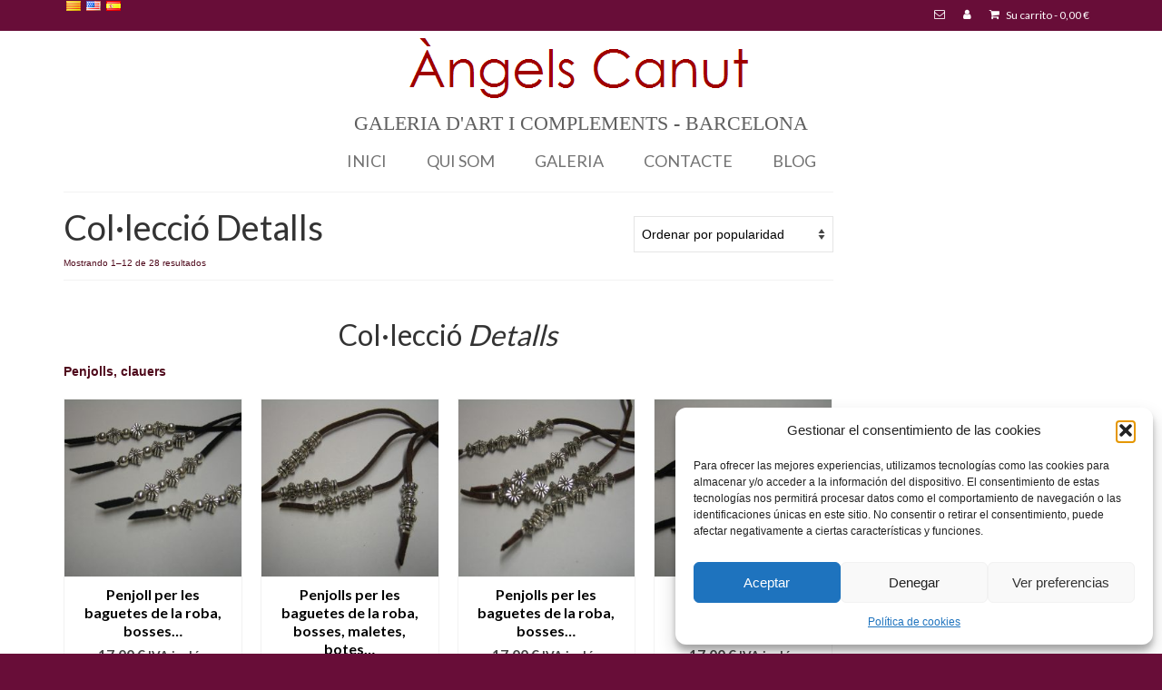

--- FILE ---
content_type: text/html; charset=UTF-8
request_url: https://angelscanut.com/producto-categoria/bijuteria/col%C2%B7leccio-detalls/
body_size: 25414
content:
<!DOCTYPE html>
<html class="no-js" lang="ca" xmlns:fb="https://www.facebook.com/2008/fbml" xmlns:addthis="https://www.addthis.com/help/api-spec"  itemscope="itemscope" itemtype="https://schema.org/WebPage" dir="ltr">
<head>
  <meta charset="UTF-8">
  <meta name="viewport" content="width=device-width, initial-scale=1.0">
  <meta http-equiv="X-UA-Compatible" content="IE=edge">
  <meta name='robots' content='index, follow, max-image-preview:large, max-snippet:-1, max-video-preview:-1' />

	<!-- This site is optimized with the Yoast SEO plugin v26.7 - https://yoast.com/wordpress/plugins/seo/ -->
	<title>Col·lecció Detalls d&#039; Àngels Canut Complements - Barcelona</title>
	<meta name="description" content="Col·lecció Detalls d&#039; Àngels Canut Complements galeria online Barcelona, collars, penjolls, polseres, peces úniques i exclusives" />
	<link rel="canonical" href="https://angelscanut.com/producto-categoria/bijuteria/col%C2%B7leccio-detalls/" />
	<link rel="next" href="https://angelscanut.com/producto-categoria/bijuteria/col%c2%b7leccio-detalls/page/2/" />
	<meta property="og:locale" content="es_ES" />
	<meta property="og:type" content="article" />
	<meta property="og:title" content="Col·lecció Detalls d&#039; Àngels Canut Complements - Barcelona" />
	<meta property="og:description" content="Col·lecció Detalls d&#039; Àngels Canut Complements galeria online Barcelona, collars, penjolls, polseres, peces úniques i exclusives" />
	<meta property="og:url" content="https://angelscanut.com/producto-categoria/bijuteria/col·leccio-detalls/" />
	<meta property="og:site_name" content="Àngels Canut" />
	<script type="application/ld+json" class="yoast-schema-graph">{"@context":"https://schema.org","@graph":[{"@type":"CollectionPage","@id":"https://angelscanut.com/producto-categoria/bijuteria/col%c2%b7leccio-detalls/","url":"https://angelscanut.com/producto-categoria/bijuteria/col%c2%b7leccio-detalls/","name":"Col·lecció Detalls d' Àngels Canut Complements - Barcelona","isPartOf":{"@id":"https://angelscanut.com/#website"},"primaryImageOfPage":{"@id":"https://angelscanut.com/producto-categoria/bijuteria/col%c2%b7leccio-detalls/#primaryimage"},"image":{"@id":"https://angelscanut.com/producto-categoria/bijuteria/col%c2%b7leccio-detalls/#primaryimage"},"thumbnailUrl":"https://angelscanut.com/wp-content/uploads/2015/11/258-Penjolls-bosses-botes-roba-antelina-negra-i-fornitures-platejades-46-cm-2.jpg","description":"Col·lecció Detalls d' Àngels Canut Complements galeria online Barcelona, collars, penjolls, polseres, peces úniques i exclusives","breadcrumb":{"@id":"https://angelscanut.com/producto-categoria/bijuteria/col%c2%b7leccio-detalls/#breadcrumb"},"inLanguage":"es-ES"},{"@type":"ImageObject","inLanguage":"es-ES","@id":"https://angelscanut.com/producto-categoria/bijuteria/col%c2%b7leccio-detalls/#primaryimage","url":"https://angelscanut.com/wp-content/uploads/2015/11/258-Penjolls-bosses-botes-roba-antelina-negra-i-fornitures-platejades-46-cm-2.jpg","contentUrl":"https://angelscanut.com/wp-content/uploads/2015/11/258-Penjolls-bosses-botes-roba-antelina-negra-i-fornitures-platejades-46-cm-2.jpg","width":2272,"height":1704,"caption":"Penjoll bosses, botes, roba, antelina negra i fornitures platejades, 46 cm"},{"@type":"BreadcrumbList","@id":"https://angelscanut.com/producto-categoria/bijuteria/col%c2%b7leccio-detalls/#breadcrumb","itemListElement":[{"@type":"ListItem","position":1,"name":"Portada","item":"https://angelscanut.com/"},{"@type":"ListItem","position":2,"name":"Bijuteria","item":"https://angelscanut.com/producto-categoria/bijuteria/"},{"@type":"ListItem","position":3,"name":"Col·lecció Detalls"}]},{"@type":"WebSite","@id":"https://angelscanut.com/#website","url":"https://angelscanut.com/","name":"Àngels Canut","description":"GALERIA D&#039;ART I COMPLEMENTS","potentialAction":[{"@type":"SearchAction","target":{"@type":"EntryPoint","urlTemplate":"https://angelscanut.com/?s={search_term_string}"},"query-input":{"@type":"PropertyValueSpecification","valueRequired":true,"valueName":"search_term_string"}}],"inLanguage":"es-ES"}]}</script>
	<!-- / Yoast SEO plugin. -->


<link rel='dns-prefetch' href='//platform-api.sharethis.com' />
<link rel='dns-prefetch' href='//s7.addthis.com' />
<link rel='dns-prefetch' href='//fonts.googleapis.com' />
<link rel="alternate" type="application/rss+xml" title="Àngels Canut &raquo; Feed" href="https://angelscanut.com/feed/" />
<link rel="alternate" type="application/rss+xml" title="Àngels Canut &raquo; Feed de los comentarios" href="https://angelscanut.com/comments/feed/" />
<link rel="alternate" type="application/rss+xml" title="Àngels Canut &raquo; Col·lecció Detalls Categoría Feed" href="https://angelscanut.com/producto-categoria/bijuteria/col%c2%b7leccio-detalls/feed/" />
<style id='wp-img-auto-sizes-contain-inline-css' type='text/css'>
img:is([sizes=auto i],[sizes^="auto," i]){contain-intrinsic-size:3000px 1500px}
/*# sourceURL=wp-img-auto-sizes-contain-inline-css */
</style>
<style id='wp-emoji-styles-inline-css' type='text/css'>

	img.wp-smiley, img.emoji {
		display: inline !important;
		border: none !important;
		box-shadow: none !important;
		height: 1em !important;
		width: 1em !important;
		margin: 0 0.07em !important;
		vertical-align: -0.1em !important;
		background: none !important;
		padding: 0 !important;
	}
/*# sourceURL=wp-emoji-styles-inline-css */
</style>
<style id='wp-block-library-inline-css' type='text/css'>
:root{--wp-block-synced-color:#7a00df;--wp-block-synced-color--rgb:122,0,223;--wp-bound-block-color:var(--wp-block-synced-color);--wp-editor-canvas-background:#ddd;--wp-admin-theme-color:#007cba;--wp-admin-theme-color--rgb:0,124,186;--wp-admin-theme-color-darker-10:#006ba1;--wp-admin-theme-color-darker-10--rgb:0,107,160.5;--wp-admin-theme-color-darker-20:#005a87;--wp-admin-theme-color-darker-20--rgb:0,90,135;--wp-admin-border-width-focus:2px}@media (min-resolution:192dpi){:root{--wp-admin-border-width-focus:1.5px}}.wp-element-button{cursor:pointer}:root .has-very-light-gray-background-color{background-color:#eee}:root .has-very-dark-gray-background-color{background-color:#313131}:root .has-very-light-gray-color{color:#eee}:root .has-very-dark-gray-color{color:#313131}:root .has-vivid-green-cyan-to-vivid-cyan-blue-gradient-background{background:linear-gradient(135deg,#00d084,#0693e3)}:root .has-purple-crush-gradient-background{background:linear-gradient(135deg,#34e2e4,#4721fb 50%,#ab1dfe)}:root .has-hazy-dawn-gradient-background{background:linear-gradient(135deg,#faaca8,#dad0ec)}:root .has-subdued-olive-gradient-background{background:linear-gradient(135deg,#fafae1,#67a671)}:root .has-atomic-cream-gradient-background{background:linear-gradient(135deg,#fdd79a,#004a59)}:root .has-nightshade-gradient-background{background:linear-gradient(135deg,#330968,#31cdcf)}:root .has-midnight-gradient-background{background:linear-gradient(135deg,#020381,#2874fc)}:root{--wp--preset--font-size--normal:16px;--wp--preset--font-size--huge:42px}.has-regular-font-size{font-size:1em}.has-larger-font-size{font-size:2.625em}.has-normal-font-size{font-size:var(--wp--preset--font-size--normal)}.has-huge-font-size{font-size:var(--wp--preset--font-size--huge)}.has-text-align-center{text-align:center}.has-text-align-left{text-align:left}.has-text-align-right{text-align:right}.has-fit-text{white-space:nowrap!important}#end-resizable-editor-section{display:none}.aligncenter{clear:both}.items-justified-left{justify-content:flex-start}.items-justified-center{justify-content:center}.items-justified-right{justify-content:flex-end}.items-justified-space-between{justify-content:space-between}.screen-reader-text{border:0;clip-path:inset(50%);height:1px;margin:-1px;overflow:hidden;padding:0;position:absolute;width:1px;word-wrap:normal!important}.screen-reader-text:focus{background-color:#ddd;clip-path:none;color:#444;display:block;font-size:1em;height:auto;left:5px;line-height:normal;padding:15px 23px 14px;text-decoration:none;top:5px;width:auto;z-index:100000}html :where(.has-border-color){border-style:solid}html :where([style*=border-top-color]){border-top-style:solid}html :where([style*=border-right-color]){border-right-style:solid}html :where([style*=border-bottom-color]){border-bottom-style:solid}html :where([style*=border-left-color]){border-left-style:solid}html :where([style*=border-width]){border-style:solid}html :where([style*=border-top-width]){border-top-style:solid}html :where([style*=border-right-width]){border-right-style:solid}html :where([style*=border-bottom-width]){border-bottom-style:solid}html :where([style*=border-left-width]){border-left-style:solid}html :where(img[class*=wp-image-]){height:auto;max-width:100%}:where(figure){margin:0 0 1em}html :where(.is-position-sticky){--wp-admin--admin-bar--position-offset:var(--wp-admin--admin-bar--height,0px)}@media screen and (max-width:600px){html :where(.is-position-sticky){--wp-admin--admin-bar--position-offset:0px}}

/*# sourceURL=wp-block-library-inline-css */
</style><style id='wp-block-image-inline-css' type='text/css'>
.wp-block-image>a,.wp-block-image>figure>a{display:inline-block}.wp-block-image img{box-sizing:border-box;height:auto;max-width:100%;vertical-align:bottom}@media not (prefers-reduced-motion){.wp-block-image img.hide{visibility:hidden}.wp-block-image img.show{animation:show-content-image .4s}}.wp-block-image[style*=border-radius] img,.wp-block-image[style*=border-radius]>a{border-radius:inherit}.wp-block-image.has-custom-border img{box-sizing:border-box}.wp-block-image.aligncenter{text-align:center}.wp-block-image.alignfull>a,.wp-block-image.alignwide>a{width:100%}.wp-block-image.alignfull img,.wp-block-image.alignwide img{height:auto;width:100%}.wp-block-image .aligncenter,.wp-block-image .alignleft,.wp-block-image .alignright,.wp-block-image.aligncenter,.wp-block-image.alignleft,.wp-block-image.alignright{display:table}.wp-block-image .aligncenter>figcaption,.wp-block-image .alignleft>figcaption,.wp-block-image .alignright>figcaption,.wp-block-image.aligncenter>figcaption,.wp-block-image.alignleft>figcaption,.wp-block-image.alignright>figcaption{caption-side:bottom;display:table-caption}.wp-block-image .alignleft{float:left;margin:.5em 1em .5em 0}.wp-block-image .alignright{float:right;margin:.5em 0 .5em 1em}.wp-block-image .aligncenter{margin-left:auto;margin-right:auto}.wp-block-image :where(figcaption){margin-bottom:1em;margin-top:.5em}.wp-block-image.is-style-circle-mask img{border-radius:9999px}@supports ((-webkit-mask-image:none) or (mask-image:none)) or (-webkit-mask-image:none){.wp-block-image.is-style-circle-mask img{border-radius:0;-webkit-mask-image:url('data:image/svg+xml;utf8,<svg viewBox="0 0 100 100" xmlns="http://www.w3.org/2000/svg"><circle cx="50" cy="50" r="50"/></svg>');mask-image:url('data:image/svg+xml;utf8,<svg viewBox="0 0 100 100" xmlns="http://www.w3.org/2000/svg"><circle cx="50" cy="50" r="50"/></svg>');mask-mode:alpha;-webkit-mask-position:center;mask-position:center;-webkit-mask-repeat:no-repeat;mask-repeat:no-repeat;-webkit-mask-size:contain;mask-size:contain}}:root :where(.wp-block-image.is-style-rounded img,.wp-block-image .is-style-rounded img){border-radius:9999px}.wp-block-image figure{margin:0}.wp-lightbox-container{display:flex;flex-direction:column;position:relative}.wp-lightbox-container img{cursor:zoom-in}.wp-lightbox-container img:hover+button{opacity:1}.wp-lightbox-container button{align-items:center;backdrop-filter:blur(16px) saturate(180%);background-color:#5a5a5a40;border:none;border-radius:4px;cursor:zoom-in;display:flex;height:20px;justify-content:center;opacity:0;padding:0;position:absolute;right:16px;text-align:center;top:16px;width:20px;z-index:100}@media not (prefers-reduced-motion){.wp-lightbox-container button{transition:opacity .2s ease}}.wp-lightbox-container button:focus-visible{outline:3px auto #5a5a5a40;outline:3px auto -webkit-focus-ring-color;outline-offset:3px}.wp-lightbox-container button:hover{cursor:pointer;opacity:1}.wp-lightbox-container button:focus{opacity:1}.wp-lightbox-container button:focus,.wp-lightbox-container button:hover,.wp-lightbox-container button:not(:hover):not(:active):not(.has-background){background-color:#5a5a5a40;border:none}.wp-lightbox-overlay{box-sizing:border-box;cursor:zoom-out;height:100vh;left:0;overflow:hidden;position:fixed;top:0;visibility:hidden;width:100%;z-index:100000}.wp-lightbox-overlay .close-button{align-items:center;cursor:pointer;display:flex;justify-content:center;min-height:40px;min-width:40px;padding:0;position:absolute;right:calc(env(safe-area-inset-right) + 16px);top:calc(env(safe-area-inset-top) + 16px);z-index:5000000}.wp-lightbox-overlay .close-button:focus,.wp-lightbox-overlay .close-button:hover,.wp-lightbox-overlay .close-button:not(:hover):not(:active):not(.has-background){background:none;border:none}.wp-lightbox-overlay .lightbox-image-container{height:var(--wp--lightbox-container-height);left:50%;overflow:hidden;position:absolute;top:50%;transform:translate(-50%,-50%);transform-origin:top left;width:var(--wp--lightbox-container-width);z-index:9999999999}.wp-lightbox-overlay .wp-block-image{align-items:center;box-sizing:border-box;display:flex;height:100%;justify-content:center;margin:0;position:relative;transform-origin:0 0;width:100%;z-index:3000000}.wp-lightbox-overlay .wp-block-image img{height:var(--wp--lightbox-image-height);min-height:var(--wp--lightbox-image-height);min-width:var(--wp--lightbox-image-width);width:var(--wp--lightbox-image-width)}.wp-lightbox-overlay .wp-block-image figcaption{display:none}.wp-lightbox-overlay button{background:none;border:none}.wp-lightbox-overlay .scrim{background-color:#fff;height:100%;opacity:.9;position:absolute;width:100%;z-index:2000000}.wp-lightbox-overlay.active{visibility:visible}@media not (prefers-reduced-motion){.wp-lightbox-overlay.active{animation:turn-on-visibility .25s both}.wp-lightbox-overlay.active img{animation:turn-on-visibility .35s both}.wp-lightbox-overlay.show-closing-animation:not(.active){animation:turn-off-visibility .35s both}.wp-lightbox-overlay.show-closing-animation:not(.active) img{animation:turn-off-visibility .25s both}.wp-lightbox-overlay.zoom.active{animation:none;opacity:1;visibility:visible}.wp-lightbox-overlay.zoom.active .lightbox-image-container{animation:lightbox-zoom-in .4s}.wp-lightbox-overlay.zoom.active .lightbox-image-container img{animation:none}.wp-lightbox-overlay.zoom.active .scrim{animation:turn-on-visibility .4s forwards}.wp-lightbox-overlay.zoom.show-closing-animation:not(.active){animation:none}.wp-lightbox-overlay.zoom.show-closing-animation:not(.active) .lightbox-image-container{animation:lightbox-zoom-out .4s}.wp-lightbox-overlay.zoom.show-closing-animation:not(.active) .lightbox-image-container img{animation:none}.wp-lightbox-overlay.zoom.show-closing-animation:not(.active) .scrim{animation:turn-off-visibility .4s forwards}}@keyframes show-content-image{0%{visibility:hidden}99%{visibility:hidden}to{visibility:visible}}@keyframes turn-on-visibility{0%{opacity:0}to{opacity:1}}@keyframes turn-off-visibility{0%{opacity:1;visibility:visible}99%{opacity:0;visibility:visible}to{opacity:0;visibility:hidden}}@keyframes lightbox-zoom-in{0%{transform:translate(calc((-100vw + var(--wp--lightbox-scrollbar-width))/2 + var(--wp--lightbox-initial-left-position)),calc(-50vh + var(--wp--lightbox-initial-top-position))) scale(var(--wp--lightbox-scale))}to{transform:translate(-50%,-50%) scale(1)}}@keyframes lightbox-zoom-out{0%{transform:translate(-50%,-50%) scale(1);visibility:visible}99%{visibility:visible}to{transform:translate(calc((-100vw + var(--wp--lightbox-scrollbar-width))/2 + var(--wp--lightbox-initial-left-position)),calc(-50vh + var(--wp--lightbox-initial-top-position))) scale(var(--wp--lightbox-scale));visibility:hidden}}
/*# sourceURL=https://angelscanut.com/wp-includes/blocks/image/style.min.css */
</style>
<link rel='stylesheet' id='wc-blocks-style-css' href='https://angelscanut.com/wp-content/plugins/woocommerce/assets/client/blocks/wc-blocks.css?ver=wc-10.4.3' type='text/css' media='all' />
<style id='global-styles-inline-css' type='text/css'>
:root{--wp--preset--aspect-ratio--square: 1;--wp--preset--aspect-ratio--4-3: 4/3;--wp--preset--aspect-ratio--3-4: 3/4;--wp--preset--aspect-ratio--3-2: 3/2;--wp--preset--aspect-ratio--2-3: 2/3;--wp--preset--aspect-ratio--16-9: 16/9;--wp--preset--aspect-ratio--9-16: 9/16;--wp--preset--color--black: #000;--wp--preset--color--cyan-bluish-gray: #abb8c3;--wp--preset--color--white: #fff;--wp--preset--color--pale-pink: #f78da7;--wp--preset--color--vivid-red: #cf2e2e;--wp--preset--color--luminous-vivid-orange: #ff6900;--wp--preset--color--luminous-vivid-amber: #fcb900;--wp--preset--color--light-green-cyan: #7bdcb5;--wp--preset--color--vivid-green-cyan: #00d084;--wp--preset--color--pale-cyan-blue: #8ed1fc;--wp--preset--color--vivid-cyan-blue: #0693e3;--wp--preset--color--vivid-purple: #9b51e0;--wp--preset--color--virtue-primary: #680d38;--wp--preset--color--virtue-primary-light: #a82626;--wp--preset--color--very-light-gray: #eee;--wp--preset--color--very-dark-gray: #444;--wp--preset--gradient--vivid-cyan-blue-to-vivid-purple: linear-gradient(135deg,rgb(6,147,227) 0%,rgb(155,81,224) 100%);--wp--preset--gradient--light-green-cyan-to-vivid-green-cyan: linear-gradient(135deg,rgb(122,220,180) 0%,rgb(0,208,130) 100%);--wp--preset--gradient--luminous-vivid-amber-to-luminous-vivid-orange: linear-gradient(135deg,rgb(252,185,0) 0%,rgb(255,105,0) 100%);--wp--preset--gradient--luminous-vivid-orange-to-vivid-red: linear-gradient(135deg,rgb(255,105,0) 0%,rgb(207,46,46) 100%);--wp--preset--gradient--very-light-gray-to-cyan-bluish-gray: linear-gradient(135deg,rgb(238,238,238) 0%,rgb(169,184,195) 100%);--wp--preset--gradient--cool-to-warm-spectrum: linear-gradient(135deg,rgb(74,234,220) 0%,rgb(151,120,209) 20%,rgb(207,42,186) 40%,rgb(238,44,130) 60%,rgb(251,105,98) 80%,rgb(254,248,76) 100%);--wp--preset--gradient--blush-light-purple: linear-gradient(135deg,rgb(255,206,236) 0%,rgb(152,150,240) 100%);--wp--preset--gradient--blush-bordeaux: linear-gradient(135deg,rgb(254,205,165) 0%,rgb(254,45,45) 50%,rgb(107,0,62) 100%);--wp--preset--gradient--luminous-dusk: linear-gradient(135deg,rgb(255,203,112) 0%,rgb(199,81,192) 50%,rgb(65,88,208) 100%);--wp--preset--gradient--pale-ocean: linear-gradient(135deg,rgb(255,245,203) 0%,rgb(182,227,212) 50%,rgb(51,167,181) 100%);--wp--preset--gradient--electric-grass: linear-gradient(135deg,rgb(202,248,128) 0%,rgb(113,206,126) 100%);--wp--preset--gradient--midnight: linear-gradient(135deg,rgb(2,3,129) 0%,rgb(40,116,252) 100%);--wp--preset--font-size--small: 13px;--wp--preset--font-size--medium: 20px;--wp--preset--font-size--large: 36px;--wp--preset--font-size--x-large: 42px;--wp--preset--spacing--20: 0.44rem;--wp--preset--spacing--30: 0.67rem;--wp--preset--spacing--40: 1rem;--wp--preset--spacing--50: 1.5rem;--wp--preset--spacing--60: 2.25rem;--wp--preset--spacing--70: 3.38rem;--wp--preset--spacing--80: 5.06rem;--wp--preset--shadow--natural: 6px 6px 9px rgba(0, 0, 0, 0.2);--wp--preset--shadow--deep: 12px 12px 50px rgba(0, 0, 0, 0.4);--wp--preset--shadow--sharp: 6px 6px 0px rgba(0, 0, 0, 0.2);--wp--preset--shadow--outlined: 6px 6px 0px -3px rgb(255, 255, 255), 6px 6px rgb(0, 0, 0);--wp--preset--shadow--crisp: 6px 6px 0px rgb(0, 0, 0);}:where(.is-layout-flex){gap: 0.5em;}:where(.is-layout-grid){gap: 0.5em;}body .is-layout-flex{display: flex;}.is-layout-flex{flex-wrap: wrap;align-items: center;}.is-layout-flex > :is(*, div){margin: 0;}body .is-layout-grid{display: grid;}.is-layout-grid > :is(*, div){margin: 0;}:where(.wp-block-columns.is-layout-flex){gap: 2em;}:where(.wp-block-columns.is-layout-grid){gap: 2em;}:where(.wp-block-post-template.is-layout-flex){gap: 1.25em;}:where(.wp-block-post-template.is-layout-grid){gap: 1.25em;}.has-black-color{color: var(--wp--preset--color--black) !important;}.has-cyan-bluish-gray-color{color: var(--wp--preset--color--cyan-bluish-gray) !important;}.has-white-color{color: var(--wp--preset--color--white) !important;}.has-pale-pink-color{color: var(--wp--preset--color--pale-pink) !important;}.has-vivid-red-color{color: var(--wp--preset--color--vivid-red) !important;}.has-luminous-vivid-orange-color{color: var(--wp--preset--color--luminous-vivid-orange) !important;}.has-luminous-vivid-amber-color{color: var(--wp--preset--color--luminous-vivid-amber) !important;}.has-light-green-cyan-color{color: var(--wp--preset--color--light-green-cyan) !important;}.has-vivid-green-cyan-color{color: var(--wp--preset--color--vivid-green-cyan) !important;}.has-pale-cyan-blue-color{color: var(--wp--preset--color--pale-cyan-blue) !important;}.has-vivid-cyan-blue-color{color: var(--wp--preset--color--vivid-cyan-blue) !important;}.has-vivid-purple-color{color: var(--wp--preset--color--vivid-purple) !important;}.has-black-background-color{background-color: var(--wp--preset--color--black) !important;}.has-cyan-bluish-gray-background-color{background-color: var(--wp--preset--color--cyan-bluish-gray) !important;}.has-white-background-color{background-color: var(--wp--preset--color--white) !important;}.has-pale-pink-background-color{background-color: var(--wp--preset--color--pale-pink) !important;}.has-vivid-red-background-color{background-color: var(--wp--preset--color--vivid-red) !important;}.has-luminous-vivid-orange-background-color{background-color: var(--wp--preset--color--luminous-vivid-orange) !important;}.has-luminous-vivid-amber-background-color{background-color: var(--wp--preset--color--luminous-vivid-amber) !important;}.has-light-green-cyan-background-color{background-color: var(--wp--preset--color--light-green-cyan) !important;}.has-vivid-green-cyan-background-color{background-color: var(--wp--preset--color--vivid-green-cyan) !important;}.has-pale-cyan-blue-background-color{background-color: var(--wp--preset--color--pale-cyan-blue) !important;}.has-vivid-cyan-blue-background-color{background-color: var(--wp--preset--color--vivid-cyan-blue) !important;}.has-vivid-purple-background-color{background-color: var(--wp--preset--color--vivid-purple) !important;}.has-black-border-color{border-color: var(--wp--preset--color--black) !important;}.has-cyan-bluish-gray-border-color{border-color: var(--wp--preset--color--cyan-bluish-gray) !important;}.has-white-border-color{border-color: var(--wp--preset--color--white) !important;}.has-pale-pink-border-color{border-color: var(--wp--preset--color--pale-pink) !important;}.has-vivid-red-border-color{border-color: var(--wp--preset--color--vivid-red) !important;}.has-luminous-vivid-orange-border-color{border-color: var(--wp--preset--color--luminous-vivid-orange) !important;}.has-luminous-vivid-amber-border-color{border-color: var(--wp--preset--color--luminous-vivid-amber) !important;}.has-light-green-cyan-border-color{border-color: var(--wp--preset--color--light-green-cyan) !important;}.has-vivid-green-cyan-border-color{border-color: var(--wp--preset--color--vivid-green-cyan) !important;}.has-pale-cyan-blue-border-color{border-color: var(--wp--preset--color--pale-cyan-blue) !important;}.has-vivid-cyan-blue-border-color{border-color: var(--wp--preset--color--vivid-cyan-blue) !important;}.has-vivid-purple-border-color{border-color: var(--wp--preset--color--vivid-purple) !important;}.has-vivid-cyan-blue-to-vivid-purple-gradient-background{background: var(--wp--preset--gradient--vivid-cyan-blue-to-vivid-purple) !important;}.has-light-green-cyan-to-vivid-green-cyan-gradient-background{background: var(--wp--preset--gradient--light-green-cyan-to-vivid-green-cyan) !important;}.has-luminous-vivid-amber-to-luminous-vivid-orange-gradient-background{background: var(--wp--preset--gradient--luminous-vivid-amber-to-luminous-vivid-orange) !important;}.has-luminous-vivid-orange-to-vivid-red-gradient-background{background: var(--wp--preset--gradient--luminous-vivid-orange-to-vivid-red) !important;}.has-very-light-gray-to-cyan-bluish-gray-gradient-background{background: var(--wp--preset--gradient--very-light-gray-to-cyan-bluish-gray) !important;}.has-cool-to-warm-spectrum-gradient-background{background: var(--wp--preset--gradient--cool-to-warm-spectrum) !important;}.has-blush-light-purple-gradient-background{background: var(--wp--preset--gradient--blush-light-purple) !important;}.has-blush-bordeaux-gradient-background{background: var(--wp--preset--gradient--blush-bordeaux) !important;}.has-luminous-dusk-gradient-background{background: var(--wp--preset--gradient--luminous-dusk) !important;}.has-pale-ocean-gradient-background{background: var(--wp--preset--gradient--pale-ocean) !important;}.has-electric-grass-gradient-background{background: var(--wp--preset--gradient--electric-grass) !important;}.has-midnight-gradient-background{background: var(--wp--preset--gradient--midnight) !important;}.has-small-font-size{font-size: var(--wp--preset--font-size--small) !important;}.has-medium-font-size{font-size: var(--wp--preset--font-size--medium) !important;}.has-large-font-size{font-size: var(--wp--preset--font-size--large) !important;}.has-x-large-font-size{font-size: var(--wp--preset--font-size--x-large) !important;}
/*# sourceURL=global-styles-inline-css */
</style>

<style id='classic-theme-styles-inline-css' type='text/css'>
/*! This file is auto-generated */
.wp-block-button__link{color:#fff;background-color:#32373c;border-radius:9999px;box-shadow:none;text-decoration:none;padding:calc(.667em + 2px) calc(1.333em + 2px);font-size:1.125em}.wp-block-file__button{background:#32373c;color:#fff;text-decoration:none}
/*# sourceURL=/wp-includes/css/classic-themes.min.css */
</style>
<link rel='stylesheet' id='contact-form-7-css' href='https://angelscanut.com/wp-content/plugins/contact-form-7/includes/css/styles.css?ver=6.1.4' type='text/css' media='all' />
<style id='woocommerce-inline-inline-css' type='text/css'>
.woocommerce form .form-row .required { visibility: visible; }
/*# sourceURL=woocommerce-inline-inline-css */
</style>
<link rel='stylesheet' id='cmplz-general-css' href='https://angelscanut.com/wp-content/plugins/complianz-gdpr/assets/css/cookieblocker.min.css?ver=1766050150' type='text/css' media='all' />
<link rel='stylesheet' id='addthis_all_pages-css' href='https://angelscanut.com/wp-content/plugins/addthis/frontend/build/addthis_wordpress_public.min.css?ver=d18fdb50970ef26b0400d63cc5961a7f' type='text/css' media='all' />
<link rel='stylesheet' id='virtue_theme-css' href='https://angelscanut.com/wp-content/themes/virtue/assets/css/virtue.css?ver=3.4.14' type='text/css' media='all' />
<link rel='stylesheet' id='virtue_skin-css' href='https://angelscanut.com/wp-content/themes/virtue/assets/css/skins/default.css?ver=3.4.14' type='text/css' media='all' />
<link rel='stylesheet' id='redux-google-fonts-virtue-css' href='https://fonts.googleapis.com/css?family=Pacifico%3A400%7CLato%3A700%2C400&#038;subset=latin&#038;ver=6.9' type='text/css' media='all' />
<link rel='stylesheet' id='flags_tpw_flags-css' href='//angelscanut.com/wp-content/plugins/transposh-translation-filter-for-wordpress/widgets/flags/tpw_flags.css?ver=1.0.11' type='text/css' media='all' />
<script type="text/javascript" async src="https://angelscanut.com/wp-content/plugins/burst-statistics/assets/js/timeme/timeme.min.js?ver=1768049094" id="burst-timeme-js"></script>
<script type="text/javascript" async src="https://angelscanut.com/wp-content/uploads/burst/js/burst.min.js?ver=1769074300" id="burst-js"></script>
<script type="text/javascript" src="https://angelscanut.com/wp-includes/js/jquery/jquery.min.js?ver=3.7.1" id="jquery-core-js"></script>
<script type="text/javascript" src="https://angelscanut.com/wp-includes/js/jquery/jquery-migrate.min.js?ver=3.4.1" id="jquery-migrate-js"></script>
<script type="text/javascript" src="https://angelscanut.com/wp-content/plugins/woocommerce/assets/js/jquery-blockui/jquery.blockUI.min.js?ver=2.7.0-wc.10.4.3" id="wc-jquery-blockui-js" defer="defer" data-wp-strategy="defer"></script>
<script type="text/javascript" src="https://angelscanut.com/wp-content/plugins/woocommerce/assets/js/js-cookie/js.cookie.min.js?ver=2.1.4-wc.10.4.3" id="wc-js-cookie-js" defer="defer" data-wp-strategy="defer"></script>
<script type="text/javascript" id="woocommerce-js-extra">
/* <![CDATA[ */
var woocommerce_params = {"ajax_url":"/wp-admin/admin-ajax.php","wc_ajax_url":"/?wc-ajax=%%endpoint%%","i18n_password_show":"Mostrar contrase\u00f1a","i18n_password_hide":"Ocultar contrase\u00f1a"};
//# sourceURL=woocommerce-js-extra
/* ]]> */
</script>
<script type="text/javascript" src="https://angelscanut.com/wp-content/plugins/woocommerce/assets/js/frontend/woocommerce.min.js?ver=10.4.3" id="woocommerce-js" defer="defer" data-wp-strategy="defer"></script>
<script type="text/javascript" src="//platform-api.sharethis.com/js/sharethis.js#source=googleanalytics-wordpress#product=ga&amp;property=5aec8d2165adf70011389546" id="googleanalytics-platform-sharethis-js"></script>
<script type="text/javascript" src="https://angelscanut.com/wp-admin/admin-ajax.php?action=addthis_global_options_settings&amp;ver=6.9" id="addthis_global_options-js"></script>
<script data-service="addthis" data-category="marketing" type="text/plain" data-cmplz-src="https://s7.addthis.com/js/300/addthis_widget.js?ver=d18fdb50970ef26b0400d63cc5961a7f#pubid=wp-26fbe2164b0b1e13250185b3bfe2dca5" id="addthis_widget-js"></script>
<link rel="https://api.w.org/" href="https://angelscanut.com/wp-json/" /><link rel="alternate" title="JSON" type="application/json" href="https://angelscanut.com/wp-json/wp/v2/product_cat/137" /><link rel="EditURI" type="application/rsd+xml" title="RSD" href="https://angelscanut.com/xmlrpc.php?rsd" />
<link rel="icon" type="image/gif" href="https://angelscanut.com/wp-content/uploads/2014/09/CIVIT-Style5.gif"><link rel="alternate" hreflang="ca" href="/producto-categoria/bijuteria/col&middot;leccio-detalls/"/><link rel="alternate" hreflang="en" href="/en/producto-categoria/bijou/Collection-details/"/><link rel="alternate" hreflang="es" href="/es/producto-categoria/bijou/coleccion-detalles/"/>			<style>.cmplz-hidden {
					display: none !important;
				}</style><style type="text/css">#logo {padding-top:2px;}#logo {padding-bottom:2px;}#logo {margin-left:0px;}#logo {margin-right:0px;}#nav-main {margin-top:0px;}#nav-main {margin-bottom:0px;}.headerfont, .tp-caption {font-family:Lato;}.topbarmenu ul li {font-family:Lato;}.home-message:hover {background-color:#680d38; background-color: rgba(104, 13, 56, 0.6);}
  nav.woocommerce-pagination ul li a:hover, .wp-pagenavi a:hover, .panel-heading .accordion-toggle, .variations .kad_radio_variations label:hover, .variations .kad_radio_variations label.selectedValue {border-color: #680d38;}
  a, #nav-main ul.sf-menu ul li a:hover, .product_price ins .amount, .price ins .amount, .color_primary, .primary-color, #logo a.brand, #nav-main ul.sf-menu a:hover,
  .woocommerce-message:before, .woocommerce-info:before, #nav-second ul.sf-menu a:hover, .footerclass a:hover, .posttags a:hover, .subhead a:hover, .nav-trigger-case:hover .kad-menu-name, 
  .nav-trigger-case:hover .kad-navbtn, #kadbreadcrumbs a:hover, #wp-calendar a, .star-rating, .has-virtue-primary-color {color: #680d38;}
.widget_price_filter .ui-slider .ui-slider-handle, .product_item .kad_add_to_cart:hover, .product_item:hover a.button:hover, .product_item:hover .kad_add_to_cart:hover, .kad-btn-primary, html .woocommerce-page .widget_layered_nav ul.yith-wcan-label li a:hover, html .woocommerce-page .widget_layered_nav ul.yith-wcan-label li.chosen a,
.product-category.grid_item a:hover h5, .woocommerce-message .button, .widget_layered_nav_filters ul li a, .widget_layered_nav ul li.chosen a, .wpcf7 input.wpcf7-submit, .yith-wcan .yith-wcan-reset-navigation,
#containerfooter .menu li a:hover, .bg_primary, .portfolionav a:hover, .home-iconmenu a:hover, p.demo_store, .topclass, #commentform .form-submit #submit, .kad-hover-bg-primary:hover, .widget_shopping_cart_content .checkout,
.login .form-row .button, .variations .kad_radio_variations label.selectedValue, #payment #place_order, .wpcf7 input.wpcf7-back, .shop_table .actions input[type=submit].checkout-button, .cart_totals .checkout-button, input[type="submit"].button, .order-actions .button, .has-virtue-primary-background-color {background: #680d38;}a:hover, .has-virtue-primary-light-color {color: #a82626;} .kad-btn-primary:hover, .login .form-row .button:hover, #payment #place_order:hover, .yith-wcan .yith-wcan-reset-navigation:hover, .widget_shopping_cart_content .checkout:hover,
	.woocommerce-message .button:hover, #commentform .form-submit #submit:hover, .wpcf7 input.wpcf7-submit:hover, .widget_layered_nav_filters ul li a:hover, .cart_totals .checkout-button:hover,
	.widget_layered_nav ul li.chosen a:hover, .shop_table .actions input[type=submit].checkout-button:hover, .wpcf7 input.wpcf7-back:hover, .order-actions .button:hover, input[type="submit"].button:hover, .product_item:hover .kad_add_to_cart, .product_item:hover a.button, .has-virtue-primary-light-background-color {background: #a82626;}.color_gray, .subhead, .subhead a, .posttags, .posttags a, .product_meta a {color:#510c1e;}input[type=number]::-webkit-inner-spin-button, input[type=number]::-webkit-outer-spin-button { -webkit-appearance: none; margin: 0; } input[type=number] {-moz-appearance: textfield;}.quantity input::-webkit-outer-spin-button,.quantity input::-webkit-inner-spin-button {display: none;}#containerfooter h3, #containerfooter, .footercredits p, .footerclass a, .footernav ul li a {color:#842929;}.contentclass, .nav-tabs>.active>a, .nav-tabs>.active>a:hover, .nav-tabs>.active>a:focus {background:#ffffff  repeat-y right bottom;}.topclass {background:#680d38  repeat-y  bottom;}.headerclass {background:#ffffff  repeat-y right bottom;}.mobileclass {background:#ffffff  repeat-y right bottom;}body {background:#680d38 ; background-position: right bottom; background-repeat:repeat-y;  }.product_item .product_details h5 {text-transform: none;}@media (max-width: 979px) {.nav-trigger .nav-trigger-case {position: static; display: block; width: 100%;}} @media (-webkit-min-device-pixel-ratio: 2), (min-resolution: 192dpi) {#logo .kad-standard-logo {display: none;} #logo .kad-retina-logo {display: block;}}.product_item .product_details h5 {min-height:35px;}.kad-topbar-left, .kad-topbar-left .topbarmenu {float:right;} .kad-topbar-left .topbar_social, .kad-topbar-left .topbarmenu ul, .kad-topbar-left .kad-cart-total,.kad-topbar-right #topbar-search .form-search{float:left}[class*="wp-image"] {-webkit-box-shadow: none;-moz-box-shadow: none;box-shadow: none;border:none;}[class*="wp-image"]:hover {-webkit-box-shadow: none;-moz-box-shadow: none;box-shadow: none;border:none;}.light-dropshaddow {-webkit-box-shadow: none;-moz-box-shadow: none;box-shadow: none;}.entry-content p { margin-bottom:7px;}</style>	<noscript><style>.woocommerce-product-gallery{ opacity: 1 !important; }</style></noscript>
	<script>
(function() {
	(function (i, s, o, g, r, a, m) {
		i['GoogleAnalyticsObject'] = r;
		i[r] = i[r] || function () {
				(i[r].q = i[r].q || []).push(arguments)
			}, i[r].l = 1 * new Date();
		a = s.createElement(o),
			m = s.getElementsByTagName(o)[0];
		a.async = 1;
		a.src = g;
		m.parentNode.insertBefore(a, m)
	})(window, document, 'script', 'https://google-analytics.com/analytics.js', 'ga');

	ga('create', 'UA-52255383-1', 'auto');
			ga('send', 'pageview');
	})();
</script>
<style type="text/css" title="dynamic-css" class="options-output">header #logo a.brand,.logofont{font-family:Pacifico;line-height:40px;font-weight:400;font-style:normal;color:#707070;font-size:32px;}.kad_tagline{font-family:Garamond, serif;line-height:20px;font-weight:400;font-style:normal;color:#5e5e5e;font-size:22px;}.product_item .product_details h5{font-family:Lato;line-height:20px;font-weight:700;font-style:normal;color:#000000;font-size:16px;}h1{font-family:Lato;line-height:40px;font-weight:400;font-style:normal;font-size:38px;}h2{font-family:Lato;line-height:40px;font-weight:normal;font-style:normal;font-size:32px;}h3{font-family:Lato;line-height:40px;font-weight:400;font-style:normal;color:#680d38;font-size:18px;}h4{font-family:Lato;line-height:40px;font-weight:400;font-style:normal;color:#680d38;font-size:24px;}h5{font-family:Lato;line-height:24px;font-weight:700;font-style:normal;color:#7c102d;font-size:18px;}body{font-family:Verdana, Geneva, sans-serif;line-height:20px;font-weight:400;font-style:normal;color:#4f0a1c;font-size:14px;}#nav-main ul.sf-menu a{font-family:Lato;line-height:18px;font-weight:400;font-style:normal;color:#727272;font-size:18px;}#nav-second ul.sf-menu a{font-family:Lato;line-height:22px;font-weight:400;font-style:normal;color:#000000;font-size:18px;}.kad-nav-inner .kad-mnav, .kad-mobile-nav .kad-nav-inner li a,.nav-trigger-case{font-family:Lato;line-height:20px;font-weight:400;font-style:normal;font-size:16px;}</style>
<meta name="translation-stats" content='{"total_phrases":null,"translated_phrases":null,"human_translated_phrases":null,"hidden_phrases":null,"hidden_translated_phrases":null,"hidden_translateable_phrases":null,"meta_phrases":null,"meta_translated_phrases":null,"time":null}'/></head>
<body data-rsssl=1 data-cmplz=1 class="archive tax-product_cat term-colleccio-detalls term-137 wp-embed-responsive wp-theme-virtue theme-virtue woocommerce woocommerce-page woocommerce-no-js wide" data-burst_id="137" data-burst_type="tax">
	<div id="kt-skip-link"><a href="#content">Skip to Main Content</a></div>
	<div id="wrapper" class="container">
	<header class="banner headerclass" itemscope itemtype="https://schema.org/WPHeader">
	<div id="topbar" class="topclass">
	<div class="container">
		<div class="row">
			<div class="col-md-6 col-sm-6 kad-topbar-left">
				<div class="topbarmenu clearfix">
									<div class="topbar_social">
						<ul>
						<li><a href="mailto:info@angelscanut.com" target="_blank" title="Contacta" data-toggle="tooltip" data-placement="bottom" data-original-title="Contacta"><i class="icon-envelope-alt "></i></a></li><li><a href="https://angelscanut.com/mi-cuenta/" target="_self" title="El meu compte" data-toggle="tooltip" data-placement="bottom" data-original-title="El meu compte"><i class="icon-user "></i></a></li>						</ul>
					</div>
											<ul class="kad-cart-total">
							<li>
								<a class="cart-contents" href="https://angelscanut.com/bossa/" title="Ver carrito compra">
									<i class="icon-shopping-cart" style="padding-right:5px;"></i>
									Su carrito									<span class="kad-cart-dash">-</span>
									<span class="woocommerce-Price-amount amount"><bdi>0,00&nbsp;<span class="woocommerce-Price-currencySymbol">&euro;</span></bdi></span>								</a>
							</li>
						</ul>
										</div>
			</div><!-- close col-md-6 --> 
			<div class="col-md-6 col-sm-6 kad-topbar-right">
				<div id="topbar-search" class="topbar-widget">
					<div class="no_translate transposh_flags" ><a href="/producto-categoria/bijuteria/col&middot;leccio-detalls/" class="tr_active"><img src="/wp-content/plugins/transposh-translation-filter-for-wordpress/img/flags/es-ca.png" title="Català" alt="Català"/></a><a href="/en/producto-categoria/bijou/Collection-details/"><img src="/wp-content/plugins/transposh-translation-filter-for-wordpress/img/flags/us.png" title="English" alt="English"/></a><a href="/es/producto-categoria/bijou/coleccion-detalles/"><img src="/wp-content/plugins/transposh-translation-filter-for-wordpress/img/flags/es.png" title="Español" alt="Español"/></a></div><div id="tr_credit0"></div>				</div>
			</div> <!-- close col-md-6-->
		</div> <!-- Close Row -->
	</div> <!-- Close Container -->
</div>	<div class="container">
		<div class="row">
			<div class="col-md-12 clearfix kad-header-left">
				<div id="logo" class="logocase">
					<a class="brand logofont" href="https://angelscanut.com/">
													<div id="thelogo">
								<img src="https://angelscanut.com/wp-content/uploads/2018/05/titul3.png" alt="Àngels Canut" width="389" height="90" class="kad-standard-logo" />
																<img src="https://angelscanut.com/wp-content/uploads/2018/05/titul3.png" alt="Àngels Canut" width="389" height="90" class="kad-retina-logo" style="max-height:90px" />
															</div>
												</a>
											<p class="kad_tagline belowlogo-text">GALERIA D'ART I COMPLEMENTS - BARCELONA</p>
									</div> <!-- Close #logo -->
			</div><!-- close logo span -->
							<div class="col-md-12 kad-header-right">
					<nav id="nav-main" class="clearfix" itemscope itemtype="https://schema.org/SiteNavigationElement">
						<ul id="menu-menu-principal" class="sf-menu"><li  class=" menu-item-136"><a href="https://angelscanut.com/"><span>INICI</span></a></li>
<li  class=" menu-item-138"><a href="https://angelscanut.com/qui-som/"><span>QUI SOM</span></a></li>
<li  class=" menu-item-530"><a href="https://angelscanut.com/galeria/"><span>GALERIA</span></a></li>
<li  class=" menu-item-137"><a href="https://angelscanut.com/contacte/"><span>CONTACTE</span></a></li>
<li  class=" menu-item-531"><a href="https://angelscanut.com/blog/"><span>BLOG</span></a></li>
</ul>					</nav> 
				</div> <!-- Close menuclass-->
			       
		</div> <!-- Close Row -->
					<div id="mobile-nav-trigger" class="nav-trigger">
				<button class="nav-trigger-case mobileclass collapsed" data-toggle="collapse" data-target=".kad-nav-collapse">
					<span class="kad-navbtn"><i class="icon-reorder"></i></span>
					<span class="kad-menu-name">Menú</span>
				</button>
			</div>
			<div id="kad-mobile-nav" class="kad-mobile-nav">
				<div class="kad-nav-inner mobileclass">
					<div class="kad-nav-collapse">
					<ul id="menu-menu-principal-1" class="kad-mnav"><li  class=" menu-item-136"><a href="https://angelscanut.com/"><span>INICI</span></a></li>
<li  class=" menu-item-138"><a href="https://angelscanut.com/qui-som/"><span>QUI SOM</span></a></li>
<li  class=" menu-item-530"><a href="https://angelscanut.com/galeria/"><span>GALERIA</span></a></li>
<li  class=" menu-item-137"><a href="https://angelscanut.com/contacte/"><span>CONTACTE</span></a></li>
<li  class=" menu-item-531"><a href="https://angelscanut.com/blog/"><span>BLOG</span></a></li>
</ul>					</div>
				</div>
			</div>
		 
	</div> <!-- Close Container -->
	</header>
	<div class="wrap contentclass" role="document">

		<div id="content" class="container">
		<div class="row">
		<div class="main col-lg-9 col-md-8" role="main">
		
					<div class="page-header">
				<form class="woocommerce-ordering" method="get">
		<select
		name="orderby"
		class="orderby"
					aria-label="Pedido de la tienda"
			>
					<option value="popularity"  selected='selected'>Ordenar por popularidad</option>
					<option value="date" >Ordenar por los últimos</option>
					<option value="price" >Ordenar por precio: bajo a alto</option>
					<option value="price-desc" >Ordenar por precio: alto a bajo</option>
			</select>
	<input type="hidden" name="paged" value="1" />
	</form>
				<h1 class="page-title">Col·lecció Detalls</h1>
				<p class="woocommerce-result-count" role="alert" aria-relevant="all" data-is-sorted-by="true">
	Mostrando 1&ndash;12 de 28 resultados<span class="screen-reader-text">Ordenado por popularidad</span></p>
			</div>
		
		<div class="clearfix">
		<div class="term-description"><h2 style="text-align: center">Col·lecció <em>Detalls</em></h2>
<p><strong>Penjolls, clauers</strong></p>
</div>		</div>
		<div class="woocommerce-notices-wrapper"></div><div id="product_wrapper" class="products kt-masonry-init rowtight shopcolumn4 shopsidebarwidth" data-masonry-selector=".kad_product"><div class="product type-product post-2455 status-publish first instock product_cat-colleccio-detalls product_cat-colleccions product_cat-penjolls-combinables has-post-thumbnail taxable shipping-taxable purchasable product-type-simple tcol-md-3 tcol-sm-4 tcol-xs-6 tcol-ss-12 kad_product">
	<div class="grid_item product_item clearfix"><a href="https://angelscanut.com/galeria/bijuteria/col%c2%b7leccio-detalls/penjoll-per-les-baguetes-de-la-roba-5/" class="product_item_link product_img_link"> 
					<img width="268" height="268" src="https://angelscanut.com/wp-content/uploads/2015/11/258-Penjolls-bosses-botes-roba-antelina-negra-i-fornitures-platejades-46-cm-2-268x268.jpg" srcset="https://angelscanut.com/wp-content/uploads/2015/11/258-Penjolls-bosses-botes-roba-antelina-negra-i-fornitures-platejades-46-cm-2-268x268.jpg 268w, https://angelscanut.com/wp-content/uploads/2015/11/258-Penjolls-bosses-botes-roba-antelina-negra-i-fornitures-platejades-46-cm-2-100x100.jpg 100w, https://angelscanut.com/wp-content/uploads/2015/11/258-Penjolls-bosses-botes-roba-antelina-negra-i-fornitures-platejades-46-cm-2-150x150.jpg 150w, https://angelscanut.com/wp-content/uploads/2015/11/258-Penjolls-bosses-botes-roba-antelina-negra-i-fornitures-platejades-46-cm-2-300x300.jpg 300w, https://angelscanut.com/wp-content/uploads/2015/11/258-Penjolls-bosses-botes-roba-antelina-negra-i-fornitures-platejades-46-cm-2-144x144.jpg 144w, https://angelscanut.com/wp-content/uploads/2015/11/258-Penjolls-bosses-botes-roba-antelina-negra-i-fornitures-platejades-46-cm-2-916x916.jpg 916w, https://angelscanut.com/wp-content/uploads/2015/11/258-Penjolls-bosses-botes-roba-antelina-negra-i-fornitures-platejades-46-cm-2-458x458.jpg 458w, https://angelscanut.com/wp-content/uploads/2015/11/258-Penjolls-bosses-botes-roba-antelina-negra-i-fornitures-platejades-46-cm-2-536x536.jpg 536w" sizes="(max-width: 268px) 100vw, 268px" class="attachment-shop_catalog size-268x268 wp-post-image" alt="258 Penjoll bosses, botes, roba, antelina negra i fornitures platejades, 46 cm">
					</a><div class="details_product_item"><div class="product_details"><a href="https://angelscanut.com/galeria/bijuteria/col%c2%b7leccio-detalls/penjoll-per-les-baguetes-de-la-roba-5/" class="product_item_link"><h5>Penjoll per les baguetes de la roba, bosses&#8230;</h5></a>			<div class="product_excerpt">
				<h2 style="text-align: center;">Penjoll per les baguetes de la roba, bosses, maletes, botes... d'antelina negra i fornitures platejades de 46 cm de llargada</h2>
<strong>Penjoll per les baguetes de la roba, bosses, maletes, botes... d'antelina negra i fornitures platejades de 46 cm de llargada de la Col·lecció <em>Detalls</em> d' Àngels Canut.</strong>
<p style="text-align: center;"></p>			</div>
		</div>
	<span class="product_price headerfont"><span class="woocommerce-Price-amount amount"><bdi>17,00&nbsp;<span class="woocommerce-Price-currencySymbol">&euro;</span></bdi></span> <small class="woocommerce-price-suffix">IVA inclós</small></span>
<a href="/producto-categoria/bijuteria/col%C2%B7leccio-detalls/?add-to-cart=2455" aria-describedby="woocommerce_loop_add_to_cart_link_describedby_2455" data-quantity="1" class="button product_type_simple add_to_cart_button ajax_add_to_cart kad-btn headerfont kad_add_to_cart" data-product_id="2455" data-product_sku="258" aria-label="Añadir al carrito: &ldquo;Penjoll per les baguetes de la roba, bosses...&rdquo;" rel="nofollow" data-success_message="«Penjoll per les baguetes de la roba, bosses...» se ha añadido a tu carrito">Añadir al carrito</a>	<span id="woocommerce_loop_add_to_cart_link_describedby_2455" class="screen-reader-text">
			</span>
</div></div></div>
<div class="product type-product post-2452 status-publish instock product_cat-colleccio-detalls product_cat-colleccions product_cat-penjolls-combinables product_tag-penjolls-combinables has-post-thumbnail taxable shipping-taxable purchasable product-type-simple tcol-md-3 tcol-sm-4 tcol-xs-6 tcol-ss-12 kad_product">
	<div class="grid_item product_item clearfix"><a href="https://angelscanut.com/galeria/bijuteria/col%c2%b7leccio-detalls/penjolls-per-les-baguetes-de-la-roba/" class="product_item_link product_img_link"> 
					<img width="268" height="268" src="https://angelscanut.com/wp-content/uploads/2015/11/9ef581e1537f5a596003a78e67b85cd6-268x268.jpg" srcset="https://angelscanut.com/wp-content/uploads/2015/11/9ef581e1537f5a596003a78e67b85cd6-268x268.jpg 268w, https://angelscanut.com/wp-content/uploads/2015/11/9ef581e1537f5a596003a78e67b85cd6-100x100.jpg 100w, https://angelscanut.com/wp-content/uploads/2015/11/9ef581e1537f5a596003a78e67b85cd6-150x150.jpg 150w, https://angelscanut.com/wp-content/uploads/2015/11/9ef581e1537f5a596003a78e67b85cd6-300x300.jpg 300w, https://angelscanut.com/wp-content/uploads/2015/11/9ef581e1537f5a596003a78e67b85cd6-144x144.jpg 144w, https://angelscanut.com/wp-content/uploads/2015/11/9ef581e1537f5a596003a78e67b85cd6-916x916.jpg 916w, https://angelscanut.com/wp-content/uploads/2015/11/9ef581e1537f5a596003a78e67b85cd6-458x458.jpg 458w, https://angelscanut.com/wp-content/uploads/2015/11/9ef581e1537f5a596003a78e67b85cd6-536x536.jpg 536w" sizes="(max-width: 268px) 100vw, 268px" class="attachment-shop_catalog size-268x268 wp-post-image" alt="254 Penjolls per les baguetes de la roba, bosses, maletes, botes, antelina marró i fornitures platejades, 47 cm llargada">
					</a><div class="details_product_item"><div class="product_details"><a href="https://angelscanut.com/galeria/bijuteria/col%c2%b7leccio-detalls/penjolls-per-les-baguetes-de-la-roba/" class="product_item_link"><h5>Penjolls per les baguetes de la roba, bosses, maletes, botes&#8230;</h5></a>			<div class="product_excerpt">
				<h2 style="text-align: center;">Penjolls per les baguetes de la roba, bosses, maletes, botes... d'antelina marró i fornitures platejades de 47 cm de llargada</h2>
<strong>Penjoll per les baguetes de la roba, bosses, maletes, botes... d'antelina marró i fornitures platejades de 47 cm de llargada de la Col·lecció <em>Detalls</em> d' Àngels Canut.</strong>
<p style="text-align: center;"></p>			</div>
		</div>
	<span class="product_price headerfont"><span class="woocommerce-Price-amount amount"><bdi>17,00&nbsp;<span class="woocommerce-Price-currencySymbol">&euro;</span></bdi></span> <small class="woocommerce-price-suffix">IVA inclós</small></span>
<a href="/producto-categoria/bijuteria/col%C2%B7leccio-detalls/?add-to-cart=2452" aria-describedby="woocommerce_loop_add_to_cart_link_describedby_2452" data-quantity="1" class="button product_type_simple add_to_cart_button ajax_add_to_cart kad-btn headerfont kad_add_to_cart" data-product_id="2452" data-product_sku="254" aria-label="Añadir al carrito: &ldquo;Penjolls per les baguetes de la roba, bosses, maletes, botes...&rdquo;" rel="nofollow" data-success_message="«Penjolls per les baguetes de la roba, bosses, maletes, botes...» se ha añadido a tu carrito">Añadir al carrito</a>	<span id="woocommerce_loop_add_to_cart_link_describedby_2452" class="screen-reader-text">
			</span>
</div></div></div>
<div class="product type-product post-2449 status-publish instock product_cat-colleccio-detalls product_cat-colleccions product_cat-penjolls-combinables product_tag-penjolls-combinables has-post-thumbnail taxable shipping-taxable purchasable product-type-simple tcol-md-3 tcol-sm-4 tcol-xs-6 tcol-ss-12 kad_product">
	<div class="grid_item product_item clearfix"><a href="https://angelscanut.com/galeria/bijuteria/col%c2%b7leccio-detalls/penjolls-per-les-baguetes-de-la-roba-2/" class="product_item_link product_img_link"> 
					<img width="268" height="268" src="https://angelscanut.com/wp-content/uploads/2015/11/f3e2d4786af1612fe8b55cc7fd6e5cae-268x268.jpg" srcset="https://angelscanut.com/wp-content/uploads/2015/11/f3e2d4786af1612fe8b55cc7fd6e5cae-268x268.jpg 268w, https://angelscanut.com/wp-content/uploads/2015/11/f3e2d4786af1612fe8b55cc7fd6e5cae-100x100.jpg 100w, https://angelscanut.com/wp-content/uploads/2015/11/f3e2d4786af1612fe8b55cc7fd6e5cae-150x150.jpg 150w, https://angelscanut.com/wp-content/uploads/2015/11/f3e2d4786af1612fe8b55cc7fd6e5cae-300x300.jpg 300w, https://angelscanut.com/wp-content/uploads/2015/11/f3e2d4786af1612fe8b55cc7fd6e5cae-144x144.jpg 144w, https://angelscanut.com/wp-content/uploads/2015/11/f3e2d4786af1612fe8b55cc7fd6e5cae-916x916.jpg 916w, https://angelscanut.com/wp-content/uploads/2015/11/f3e2d4786af1612fe8b55cc7fd6e5cae-458x458.jpg 458w, https://angelscanut.com/wp-content/uploads/2015/11/f3e2d4786af1612fe8b55cc7fd6e5cae-536x536.jpg 536w" sizes="(max-width: 268px) 100vw, 268px" class="attachment-shop_catalog size-268x268 wp-post-image" alt="255 Penjolls bosses, botes, roba, antelina marró i fornitures platejades, 48 cm">
					</a><div class="details_product_item"><div class="product_details"><a href="https://angelscanut.com/galeria/bijuteria/col%c2%b7leccio-detalls/penjolls-per-les-baguetes-de-la-roba-2/" class="product_item_link"><h5>Penjolls per les baguetes de la roba, bosses&#8230;</h5></a>			<div class="product_excerpt">
				<h2 style="text-align: center;"><strong>Penjolls per les baguetes de la roba, bosses, maletes, botes... d'antelina marró i fornitures platejades </strong><strong>de 48 cm de llargada</strong></h2>
<strong>Penjoll per les baguetes de la roba, bosses, maletes, botes... d'antelina marró i fornitures platejades de 48 cm de llargada de la Col·lecció <em>Detalls</em> d' Àngels Canut.</strong>			</div>
		</div>
	<span class="product_price headerfont"><span class="woocommerce-Price-amount amount"><bdi>17,00&nbsp;<span class="woocommerce-Price-currencySymbol">&euro;</span></bdi></span> <small class="woocommerce-price-suffix">IVA inclós</small></span>
<a href="/producto-categoria/bijuteria/col%C2%B7leccio-detalls/?add-to-cart=2449" aria-describedby="woocommerce_loop_add_to_cart_link_describedby_2449" data-quantity="1" class="button product_type_simple add_to_cart_button ajax_add_to_cart kad-btn headerfont kad_add_to_cart" data-product_id="2449" data-product_sku="255" aria-label="Añadir al carrito: &ldquo;Penjolls per les baguetes de la roba, bosses...&rdquo;" rel="nofollow" data-success_message="«Penjolls per les baguetes de la roba, bosses...» se ha añadido a tu carrito">Añadir al carrito</a>	<span id="woocommerce_loop_add_to_cart_link_describedby_2449" class="screen-reader-text">
			</span>
</div></div></div>
<div class="product type-product post-2445 status-publish last instock product_cat-colleccio-detalls product_cat-colleccions product_cat-penjolls-combinables product_tag-penjolls-combinables has-post-thumbnail taxable shipping-taxable purchasable product-type-simple tcol-md-3 tcol-sm-4 tcol-xs-6 tcol-ss-12 kad_product">
	<div class="grid_item product_item clearfix"><a href="https://angelscanut.com/galeria/bijuteria/col%c2%b7leccio-detalls/penjolls-per-les-baguetes-de-la-roba-6/" class="product_item_link product_img_link"> 
					<img width="268" height="268" src="https://angelscanut.com/wp-content/uploads/2015/11/257-Penjolls-bosses-botes-roba-antelina-negra-i-fornitures-platejades-48-cm-3-268x268.jpg" srcset="https://angelscanut.com/wp-content/uploads/2015/11/257-Penjolls-bosses-botes-roba-antelina-negra-i-fornitures-platejades-48-cm-3-268x268.jpg 268w, https://angelscanut.com/wp-content/uploads/2015/11/257-Penjolls-bosses-botes-roba-antelina-negra-i-fornitures-platejades-48-cm-3-100x100.jpg 100w, https://angelscanut.com/wp-content/uploads/2015/11/257-Penjolls-bosses-botes-roba-antelina-negra-i-fornitures-platejades-48-cm-3-150x150.jpg 150w, https://angelscanut.com/wp-content/uploads/2015/11/257-Penjolls-bosses-botes-roba-antelina-negra-i-fornitures-platejades-48-cm-3-300x300.jpg 300w, https://angelscanut.com/wp-content/uploads/2015/11/257-Penjolls-bosses-botes-roba-antelina-negra-i-fornitures-platejades-48-cm-3-144x144.jpg 144w, https://angelscanut.com/wp-content/uploads/2015/11/257-Penjolls-bosses-botes-roba-antelina-negra-i-fornitures-platejades-48-cm-3-916x916.jpg 916w, https://angelscanut.com/wp-content/uploads/2015/11/257-Penjolls-bosses-botes-roba-antelina-negra-i-fornitures-platejades-48-cm-3-458x458.jpg 458w, https://angelscanut.com/wp-content/uploads/2015/11/257-Penjolls-bosses-botes-roba-antelina-negra-i-fornitures-platejades-48-cm-3-536x536.jpg 536w" sizes="(max-width: 268px) 100vw, 268px" class="attachment-shop_catalog size-268x268 wp-post-image" alt="257 Penjolls, bosses, botes, roba, antelina negra i fornitures platejades, 48 cm">
					</a><div class="details_product_item"><div class="product_details"><a href="https://angelscanut.com/galeria/bijuteria/col%c2%b7leccio-detalls/penjolls-per-les-baguetes-de-la-roba-6/" class="product_item_link"><h5>Penjolls per les baguetes de la roba, bosses&#8230;</h5></a>			<div class="product_excerpt">
				<h2 style="text-align: center;">Penjolls per les baguetes de la roba, bosses,</h2>
<h2 style="text-align: center;">maletes, botes...d'antelina negra i fornitures platejades, 48 cm de llargada</h2>
<strong>Penjoll per les baguetes de la roba, bosses, maletes, botes... d'antelina negra i fornitures pltejades de 48 cm de llargada de la Col·lecció <em>Detalls</em> d' Àngels Canut.</strong>

&nbsp;			</div>
		</div>
	<span class="product_price headerfont"><span class="woocommerce-Price-amount amount"><bdi>17,00&nbsp;<span class="woocommerce-Price-currencySymbol">&euro;</span></bdi></span> <small class="woocommerce-price-suffix">IVA inclós</small></span>
<a href="/producto-categoria/bijuteria/col%C2%B7leccio-detalls/?add-to-cart=2445" aria-describedby="woocommerce_loop_add_to_cart_link_describedby_2445" data-quantity="1" class="button product_type_simple add_to_cart_button ajax_add_to_cart kad-btn headerfont kad_add_to_cart" data-product_id="2445" data-product_sku="257" aria-label="Añadir al carrito: &ldquo;Penjolls per les baguetes de la roba, bosses...&rdquo;" rel="nofollow" data-success_message="«Penjolls per les baguetes de la roba, bosses...» se ha añadido a tu carrito">Añadir al carrito</a>	<span id="woocommerce_loop_add_to_cart_link_describedby_2445" class="screen-reader-text">
			</span>
</div></div></div>
<div class="product type-product post-2421 status-publish first instock product_cat-colleccio-detalls product_cat-colleccions product_cat-penjolls-combinables has-post-thumbnail taxable shipping-taxable purchasable product-type-simple tcol-md-3 tcol-sm-4 tcol-xs-6 tcol-ss-12 kad_product">
	<div class="grid_item product_item clearfix"><a href="https://angelscanut.com/galeria/bijuteria/col%c2%b7leccio-detalls/penjolls-per-les-baguetes-de-la-roba-bosses-maletes-botes/" class="product_item_link product_img_link"> 
					<img width="268" height="268" src="https://angelscanut.com/wp-content/uploads/2015/11/a5faa52fd8e511153ceaa15aef8d1990-268x268.jpg" srcset="https://angelscanut.com/wp-content/uploads/2015/11/a5faa52fd8e511153ceaa15aef8d1990-268x268.jpg 268w, https://angelscanut.com/wp-content/uploads/2015/11/a5faa52fd8e511153ceaa15aef8d1990-100x100.jpg 100w, https://angelscanut.com/wp-content/uploads/2015/11/a5faa52fd8e511153ceaa15aef8d1990-150x150.jpg 150w, https://angelscanut.com/wp-content/uploads/2015/11/a5faa52fd8e511153ceaa15aef8d1990-300x300.jpg 300w, https://angelscanut.com/wp-content/uploads/2015/11/a5faa52fd8e511153ceaa15aef8d1990-144x144.jpg 144w, https://angelscanut.com/wp-content/uploads/2015/11/a5faa52fd8e511153ceaa15aef8d1990-916x916.jpg 916w, https://angelscanut.com/wp-content/uploads/2015/11/a5faa52fd8e511153ceaa15aef8d1990-458x458.jpg 458w, https://angelscanut.com/wp-content/uploads/2015/11/a5faa52fd8e511153ceaa15aef8d1990-536x536.jpg 536w" sizes="(max-width: 268px) 100vw, 268px" class="attachment-shop_catalog size-268x268 wp-post-image" alt="252 Penjolls bosses botes, roba antelina marró i fornitures daurades, 46 cm llargada">
					</a><div class="details_product_item"><div class="product_details"><a href="https://angelscanut.com/galeria/bijuteria/col%c2%b7leccio-detalls/penjolls-per-les-baguetes-de-la-roba-bosses-maletes-botes/" class="product_item_link"><h5>Penjolls per les baguetes de la roba, bosses, maletes, botes&#8230;</h5></a>			<div class="product_excerpt">
				<h2 style="text-align: center;"><strong>Penjolls per les baguetes de la roba, bosses, maletes, botes... d'antelina marro i fornitures daurades de 46 cm de llargada</strong></h2>
<p style="text-align: justify;"><strong>Penjoll per les baguetes de la roba, bosses, maletes, botes... d'antelina marro i fornitures daurades de 46 cm de llargada de la Col·lecció <em>Detalls</em> d' Àngels Canut.</strong></p>
&nbsp;			</div>
		</div>
	<span class="product_price headerfont"><span class="woocommerce-Price-amount amount"><bdi>17,00&nbsp;<span class="woocommerce-Price-currencySymbol">&euro;</span></bdi></span> <small class="woocommerce-price-suffix">IVA inclós</small></span>
<a href="/producto-categoria/bijuteria/col%C2%B7leccio-detalls/?add-to-cart=2421" aria-describedby="woocommerce_loop_add_to_cart_link_describedby_2421" data-quantity="1" class="button product_type_simple add_to_cart_button ajax_add_to_cart kad-btn headerfont kad_add_to_cart" data-product_id="2421" data-product_sku="252" aria-label="Añadir al carrito: &ldquo;Penjolls per les baguetes de la roba, bosses, maletes, botes...&rdquo;" rel="nofollow" data-success_message="«Penjolls per les baguetes de la roba, bosses, maletes, botes...» se ha añadido a tu carrito">Añadir al carrito</a>	<span id="woocommerce_loop_add_to_cart_link_describedby_2421" class="screen-reader-text">
			</span>
</div></div></div>
<div class="product type-product post-2415 status-publish instock product_cat-colleccio-detalls product_cat-colleccions product_cat-penjolls-combinables has-post-thumbnail taxable shipping-taxable purchasable product-type-simple tcol-md-3 tcol-sm-4 tcol-xs-6 tcol-ss-12 kad_product">
	<div class="grid_item product_item clearfix"><a href="https://angelscanut.com/galeria/bijuteria/col%c2%b7leccio-detalls/penjoll-per-les-baguetes-de-la-roba-bosses-maletes-botes/" class="product_item_link product_img_link"> 
					<img width="268" height="268" src="https://angelscanut.com/wp-content/uploads/2015/11/256-Penjolls-bosses-botes-roba-antelina-negra-i-fornitures-daurades-50-cm-3-268x268.jpg" srcset="https://angelscanut.com/wp-content/uploads/2015/11/256-Penjolls-bosses-botes-roba-antelina-negra-i-fornitures-daurades-50-cm-3-268x268.jpg 268w, https://angelscanut.com/wp-content/uploads/2015/11/256-Penjolls-bosses-botes-roba-antelina-negra-i-fornitures-daurades-50-cm-3-100x100.jpg 100w, https://angelscanut.com/wp-content/uploads/2015/11/256-Penjolls-bosses-botes-roba-antelina-negra-i-fornitures-daurades-50-cm-3-150x150.jpg 150w, https://angelscanut.com/wp-content/uploads/2015/11/256-Penjolls-bosses-botes-roba-antelina-negra-i-fornitures-daurades-50-cm-3-300x300.jpg 300w, https://angelscanut.com/wp-content/uploads/2015/11/256-Penjolls-bosses-botes-roba-antelina-negra-i-fornitures-daurades-50-cm-3-144x144.jpg 144w, https://angelscanut.com/wp-content/uploads/2015/11/256-Penjolls-bosses-botes-roba-antelina-negra-i-fornitures-daurades-50-cm-3-916x916.jpg 916w, https://angelscanut.com/wp-content/uploads/2015/11/256-Penjolls-bosses-botes-roba-antelina-negra-i-fornitures-daurades-50-cm-3-458x458.jpg 458w, https://angelscanut.com/wp-content/uploads/2015/11/256-Penjolls-bosses-botes-roba-antelina-negra-i-fornitures-daurades-50-cm-3-536x536.jpg 536w" sizes="(max-width: 268px) 100vw, 268px" class="attachment-shop_catalog size-268x268 wp-post-image" alt="256 Penjolls, bosses, botes, roba, antelina negra i fornitures daurades, 50 cm">
					</a><div class="details_product_item"><div class="product_details"><a href="https://angelscanut.com/galeria/bijuteria/col%c2%b7leccio-detalls/penjoll-per-les-baguetes-de-la-roba-bosses-maletes-botes/" class="product_item_link"><h5>Penjoll per les baguetes de la roba, bosses, maletes, botes&#8230;</h5></a>			<div class="product_excerpt">
				<h2 style="text-align: center;"></h2>
<h2 style="text-align: center;">Penjoll per les baguetes de la roba, bosses, maletes, botes... d'antelina negra i fornitures daurades de 50 cm de llargada</h2>
<p style="text-align: justify;"><strong>Penjolls per les baguetes de la roba, bosses, meletes, botes... d'antelina negra i fornitures daurades de 50 cm de llargada de la Col.leccio <em>Detalls</em> d' <strong>Àngels Canut.</strong></strong></p>			</div>
		</div>
	<span class="product_price headerfont"><span class="woocommerce-Price-amount amount"><bdi>17,00&nbsp;<span class="woocommerce-Price-currencySymbol">&euro;</span></bdi></span> <small class="woocommerce-price-suffix">IVA inclós</small></span>
<a href="/producto-categoria/bijuteria/col%C2%B7leccio-detalls/?add-to-cart=2415" aria-describedby="woocommerce_loop_add_to_cart_link_describedby_2415" data-quantity="1" class="button product_type_simple add_to_cart_button ajax_add_to_cart kad-btn headerfont kad_add_to_cart" data-product_id="2415" data-product_sku="256" aria-label="Añadir al carrito: &ldquo;Penjoll per les baguetes de la roba, bosses, maletes, botes...&rdquo;" rel="nofollow" data-success_message="«Penjoll per les baguetes de la roba, bosses, maletes, botes...» se ha añadido a tu carrito">Añadir al carrito</a>	<span id="woocommerce_loop_add_to_cart_link_describedby_2415" class="screen-reader-text">
			</span>
</div></div></div>
<div class="product type-product post-1652 status-publish instock product_cat-collars-de-pedres-semiprecioses product_cat-colleccio-detalls product_cat-colleccions product_cat-quars product_tag-quars has-post-thumbnail taxable shipping-taxable purchasable product-type-simple tcol-md-3 tcol-sm-4 tcol-xs-6 tcol-ss-12 kad_product">
	<div class="grid_item product_item clearfix"><a href="https://angelscanut.com/galeria/bijuteria/collars-de-pedres-semiprecioses/penjoll-de-quars-rosa-i-soutage-gris/" class="product_item_link product_img_link"> 
					<img width="268" height="268" src="https://angelscanut.com/wp-content/uploads/2014/11/190-10140-Penoll-de-quars-rosa-22x15-mm-soutage-gris-i-fornitures-platejades-11-268x268.jpg" srcset="https://angelscanut.com/wp-content/uploads/2014/11/190-10140-Penoll-de-quars-rosa-22x15-mm-soutage-gris-i-fornitures-platejades-11-268x268.jpg 268w, https://angelscanut.com/wp-content/uploads/2014/11/190-10140-Penoll-de-quars-rosa-22x15-mm-soutage-gris-i-fornitures-platejades-11-100x100.jpg 100w, https://angelscanut.com/wp-content/uploads/2014/11/190-10140-Penoll-de-quars-rosa-22x15-mm-soutage-gris-i-fornitures-platejades-11-150x150.jpg 150w, https://angelscanut.com/wp-content/uploads/2014/11/190-10140-Penoll-de-quars-rosa-22x15-mm-soutage-gris-i-fornitures-platejades-11-300x300.jpg 300w, https://angelscanut.com/wp-content/uploads/2014/11/190-10140-Penoll-de-quars-rosa-22x15-mm-soutage-gris-i-fornitures-platejades-11-458x458.jpg 458w, https://angelscanut.com/wp-content/uploads/2014/11/190-10140-Penoll-de-quars-rosa-22x15-mm-soutage-gris-i-fornitures-platejades-11-365x365.jpg 365w" sizes="(max-width: 268px) 100vw, 268px" class="attachment-shop_catalog size-268x268 wp-post-image" alt="Penoll de quars rosa, 22x15 mm, soutage gris i fornitures platejades Col·lecció Detalls">
					</a><div class="details_product_item"><div class="product_details"><a href="https://angelscanut.com/galeria/bijuteria/collars-de-pedres-semiprecioses/penjoll-de-quars-rosa-i-soutage-gris/" class="product_item_link"><h5>Penjoll de quars rosa i soutage gris</h5></a>			<div class="product_excerpt">
				<h2 style="text-align: center;">Penjoll de quars rosa, 25x15 mm, soutage gris</h2>
<h2 style="text-align: center;">i fornitures platejades</h2>
<strong>Penjolls de quars rosa, 25x15 mm, soutage gris i fornitures platejades, pertany a la col·lecció <em>Detalls</em> d' Àngels Canut. Peça única</strong>			</div>
		</div>
	<span class="product_price headerfont"><span class="woocommerce-Price-amount amount"><bdi>22,00&nbsp;<span class="woocommerce-Price-currencySymbol">&euro;</span></bdi></span> <small class="woocommerce-price-suffix">IVA inclós</small></span>
<a href="/producto-categoria/bijuteria/col%C2%B7leccio-detalls/?add-to-cart=1652" aria-describedby="woocommerce_loop_add_to_cart_link_describedby_1652" data-quantity="1" class="button product_type_simple add_to_cart_button ajax_add_to_cart kad-btn headerfont kad_add_to_cart" data-product_id="1652" data-product_sku="190-1014" aria-label="Añadir al carrito: &ldquo;Penjoll de quars rosa i soutage gris&rdquo;" rel="nofollow" data-success_message="«Penjoll de quars rosa i soutage gris» se ha añadido a tu carrito">Añadir al carrito</a>	<span id="woocommerce_loop_add_to_cart_link_describedby_1652" class="screen-reader-text">
			</span>
</div></div></div>
<div class="product type-product post-1615 status-publish last instock product_cat-calcedonia product_cat-collars-de-pedres-semiprecioses product_cat-colleccio-detalls product_cat-colleccions product_tag-calcedonia has-post-thumbnail taxable shipping-taxable purchasable product-type-simple tcol-md-3 tcol-sm-4 tcol-xs-6 tcol-ss-12 kad_product">
	<div class="grid_item product_item clearfix"><a href="https://angelscanut.com/galeria/bijuteria/collars-de-pedres-semiprecioses/penjoll-de-calcedonia-antelina-negra/" class="product_item_link product_img_link"> 
					<img width="268" height="268" src="https://angelscanut.com/wp-content/uploads/2014/11/e37e27dbe919515a48efcb9dc9894a89-268x268.jpg" srcset="https://angelscanut.com/wp-content/uploads/2014/11/e37e27dbe919515a48efcb9dc9894a89-268x268.jpg 268w, https://angelscanut.com/wp-content/uploads/2014/11/e37e27dbe919515a48efcb9dc9894a89-100x100.jpg 100w, https://angelscanut.com/wp-content/uploads/2014/11/e37e27dbe919515a48efcb9dc9894a89-150x150.jpg 150w, https://angelscanut.com/wp-content/uploads/2014/11/e37e27dbe919515a48efcb9dc9894a89-300x300.jpg 300w, https://angelscanut.com/wp-content/uploads/2014/11/e37e27dbe919515a48efcb9dc9894a89-458x458.jpg 458w, https://angelscanut.com/wp-content/uploads/2014/11/e37e27dbe919515a48efcb9dc9894a89-366x366.jpg 366w" sizes="(max-width: 268px) 100vw, 268px" class="attachment-shop_catalog size-268x268 wp-post-image" alt="Col·lecció Detalls Penjoll de caldedònia, 50x55 mm, antelina negra i fornitures platejades">
					</a><div class="details_product_item"><div class="product_details"><a href="https://angelscanut.com/galeria/bijuteria/collars-de-pedres-semiprecioses/penjoll-de-calcedonia-antelina-negra/" class="product_item_link"><h5>Penjoll de calcedònia i antelina negra</h5></a>			<div class="product_excerpt">
				<h2 style="text-align: center;">Penjoll de calcedònia, 50x55 mm, antelina negra</h2>
<h2 style="text-align: center;">i fornitures platejades</h2>
<strong>Penjolls de calcedònia, 50x55 mm, antelina negra i fornitures platejades, pertany a la col·lecció <em>Detalls</em> d' Àngels Canut. Peça única. </strong>

&nbsp;			</div>
		</div>
	<span class="product_price headerfont"><span class="woocommerce-Price-amount amount"><bdi>25,00&nbsp;<span class="woocommerce-Price-currencySymbol">&euro;</span></bdi></span> <small class="woocommerce-price-suffix">IVA inclós</small></span>
<a href="/producto-categoria/bijuteria/col%C2%B7leccio-detalls/?add-to-cart=1615" aria-describedby="woocommerce_loop_add_to_cart_link_describedby_1615" data-quantity="1" class="button product_type_simple add_to_cart_button ajax_add_to_cart kad-btn headerfont kad_add_to_cart" data-product_id="1615" data-product_sku="214-1114" aria-label="Añadir al carrito: &ldquo;Penjoll de calcedònia i antelina negra&rdquo;" rel="nofollow" data-success_message="«Penjoll de calcedònia i antelina negra» se ha añadido a tu carrito">Añadir al carrito</a>	<span id="woocommerce_loop_add_to_cart_link_describedby_1615" class="screen-reader-text">
			</span>
</div></div></div>
<div class="product type-product post-1611 status-publish first instock product_cat-calcedonia product_cat-collars-de-pedres-semiprecioses product_cat-colleccio-detalls product_cat-colleccions product_tag-calcedonia has-post-thumbnail taxable shipping-taxable purchasable product-type-simple tcol-md-3 tcol-sm-4 tcol-xs-6 tcol-ss-12 kad_product">
	<div class="grid_item product_item clearfix"><a href="https://angelscanut.com/galeria/bijuteria/collars-de-pedres-semiprecioses/penjoll-de-calcedonia-antelina-gris/" class="product_item_link product_img_link"> 
					<img width="268" height="268" src="https://angelscanut.com/wp-content/uploads/2014/11/a99d4ae0a82982dabcdb38f9cfacefbe-268x268.jpg" srcset="https://angelscanut.com/wp-content/uploads/2014/11/a99d4ae0a82982dabcdb38f9cfacefbe-268x268.jpg 268w, https://angelscanut.com/wp-content/uploads/2014/11/a99d4ae0a82982dabcdb38f9cfacefbe-100x100.jpg 100w, https://angelscanut.com/wp-content/uploads/2014/11/a99d4ae0a82982dabcdb38f9cfacefbe-150x150.jpg 150w, https://angelscanut.com/wp-content/uploads/2014/11/a99d4ae0a82982dabcdb38f9cfacefbe-300x300.jpg 300w" sizes="(max-width: 268px) 100vw, 268px" class="attachment-shop_catalog size-268x268 wp-post-image" alt="Penjoll de calcedònia,164x 53mm, antelina gris i fornitures platejades">
					</a><div class="details_product_item"><div class="product_details"><a href="https://angelscanut.com/galeria/bijuteria/collars-de-pedres-semiprecioses/penjoll-de-calcedonia-antelina-gris/" class="product_item_link"><h5>Penjoll de calcedònia i antelina gris</h5></a>			<div class="product_excerpt">
				<h2 style="text-align: center;">Penjoll de calcedònia, 164x53 mm, antelina gris</h2>
<h2 style="text-align: center;">i fornitures platejades</h2>
<strong>Penjolls de calcedònia, 164x53 mm, antelina gris i fornitures platejades, pertany a la col·lecció <em>Detalls</em> d' Àngels Canut. Peça única. </strong>			</div>
		</div>
	<span class="product_price headerfont"><span class="woocommerce-Price-amount amount"><bdi>25,00&nbsp;<span class="woocommerce-Price-currencySymbol">&euro;</span></bdi></span> <small class="woocommerce-price-suffix">IVA inclós</small></span>
<a href="/producto-categoria/bijuteria/col%C2%B7leccio-detalls/?add-to-cart=1611" aria-describedby="woocommerce_loop_add_to_cart_link_describedby_1611" data-quantity="1" class="button product_type_simple add_to_cart_button ajax_add_to_cart kad-btn headerfont kad_add_to_cart" data-product_id="1611" data-product_sku="197-1014" aria-label="Añadir al carrito: &ldquo;Penjoll de calcedònia i antelina gris&rdquo;" rel="nofollow" data-success_message="«Penjoll de calcedònia i antelina gris» se ha añadido a tu carrito">Añadir al carrito</a>	<span id="woocommerce_loop_add_to_cart_link_describedby_1611" class="screen-reader-text">
			</span>
</div></div></div>
<div class="product type-product post-1609 status-publish instock product_cat-clauers product_cat-colleccio-detalls product_cat-colleccions product_cat-opal product_tag-opals has-post-thumbnail taxable shipping-taxable purchasable product-type-simple tcol-md-3 tcol-sm-4 tcol-xs-6 tcol-ss-12 kad_product">
	<div class="grid_item product_item clearfix"><a href="https://angelscanut.com/galeria/bijuteria/col%c2%b7leccio-detalls/clauer-amb-opals-antelina-color-camel/" class="product_item_link product_img_link"> 
					<img width="268" height="268" src="https://angelscanut.com/wp-content/uploads/2014/11/f2bc537ce71da097b91258a8d428a7f0-268x268.jpg" srcset="https://angelscanut.com/wp-content/uploads/2014/11/f2bc537ce71da097b91258a8d428a7f0-268x268.jpg 268w, https://angelscanut.com/wp-content/uploads/2014/11/f2bc537ce71da097b91258a8d428a7f0-100x100.jpg 100w, https://angelscanut.com/wp-content/uploads/2014/11/f2bc537ce71da097b91258a8d428a7f0-150x150.jpg 150w, https://angelscanut.com/wp-content/uploads/2014/11/f2bc537ce71da097b91258a8d428a7f0-300x300.jpg 300w, https://angelscanut.com/wp-content/uploads/2014/11/f2bc537ce71da097b91258a8d428a7f0-458x458.jpg 458w" sizes="(max-width: 268px) 100vw, 268px" class="attachment-shop_catalog size-268x268 wp-post-image" alt="Clauer amb òpals i antelina color camel, 160x14mm">
					</a><div class="details_product_item"><div class="product_details"><a href="https://angelscanut.com/galeria/bijuteria/col%c2%b7leccio-detalls/clauer-amb-opals-antelina-color-camel/" class="product_item_link"><h5>Clauer amb òpals i antelina color camel</h5></a>			<div class="product_excerpt">
				<h2 style="text-align: center;">Clauer amb òpals i antelina color camel, 160x14 mm</h2>
<strong>Clauers amb òpals i antelina color camel, 160x14 mm, pertany a la col·lecció <em>Detalls</em> d'Àngels Canut. Peça única. </strong>			</div>
		</div>
	<span class="product_price headerfont"><span class="woocommerce-Price-amount amount"><bdi>17,00&nbsp;<span class="woocommerce-Price-currencySymbol">&euro;</span></bdi></span> <small class="woocommerce-price-suffix">IVA inclós</small></span>
<a href="/producto-categoria/bijuteria/col%C2%B7leccio-detalls/?add-to-cart=1609" aria-describedby="woocommerce_loop_add_to_cart_link_describedby_1609" data-quantity="1" class="button product_type_simple add_to_cart_button ajax_add_to_cart kad-btn headerfont kad_add_to_cart" data-product_id="1609" data-product_sku="213-1114" aria-label="Añadir al carrito: &ldquo;Clauer amb òpals i antelina color camel&rdquo;" rel="nofollow" data-success_message="«Clauer amb òpals i antelina color camel» se ha añadido a tu carrito">Añadir al carrito</a>	<span id="woocommerce_loop_add_to_cart_link_describedby_1609" class="screen-reader-text">
			</span>
</div></div></div>
<div class="product type-product post-1607 status-publish instock product_cat-clauers product_cat-colleccio-detalls product_cat-colleccions product_cat-turquesa product_tag-turqueses has-post-thumbnail taxable shipping-taxable purchasable product-type-simple tcol-md-3 tcol-sm-4 tcol-xs-6 tcol-ss-12 kad_product">
	<div class="grid_item product_item clearfix"><a href="https://angelscanut.com/galeria/bijuteria/col%c2%b7leccio-detalls/clauer-amb-turqueses-antelina-marro/" class="product_item_link product_img_link"> 
					<img width="268" height="268" src="https://angelscanut.com/wp-content/uploads/2014/11/d4e5095877157a78a1d2e589ff6aa27f-268x268.jpg" srcset="https://angelscanut.com/wp-content/uploads/2014/11/d4e5095877157a78a1d2e589ff6aa27f-268x268.jpg 268w, https://angelscanut.com/wp-content/uploads/2014/11/d4e5095877157a78a1d2e589ff6aa27f-100x100.jpg 100w, https://angelscanut.com/wp-content/uploads/2014/11/d4e5095877157a78a1d2e589ff6aa27f-150x150.jpg 150w, https://angelscanut.com/wp-content/uploads/2014/11/d4e5095877157a78a1d2e589ff6aa27f-300x300.jpg 300w, https://angelscanut.com/wp-content/uploads/2014/11/d4e5095877157a78a1d2e589ff6aa27f-458x458.jpg 458w" sizes="(max-width: 268px) 100vw, 268px" class="attachment-shop_catalog size-268x268 wp-post-image" alt="Clauer de turqueses i antelina marró, 160x130 mm">
					</a><div class="details_product_item"><div class="product_details"><a href="https://angelscanut.com/galeria/bijuteria/col%c2%b7leccio-detalls/clauer-amb-turqueses-antelina-marro/" class="product_item_link"><h5>Clauer amb turqueses i antelina marró</h5></a>			<div class="product_excerpt">
				<h2>Clauer amb turqueses i antelina marró, 130x60 mm</h2>
<strong>Clauesr amb turqueses i antelina marró, 130x60 mm, pertany a la col·lecció <em>Detalls</em> d' Àngels Canut. Peça única. </strong>

&nbsp;			</div>
		</div>
	<span class="product_price headerfont"><span class="woocommerce-Price-amount amount"><bdi>17,00&nbsp;<span class="woocommerce-Price-currencySymbol">&euro;</span></bdi></span> <small class="woocommerce-price-suffix">IVA inclós</small></span>
<a href="/producto-categoria/bijuteria/col%C2%B7leccio-detalls/?add-to-cart=1607" aria-describedby="woocommerce_loop_add_to_cart_link_describedby_1607" data-quantity="1" class="button product_type_simple add_to_cart_button ajax_add_to_cart kad-btn headerfont kad_add_to_cart" data-product_id="1607" data-product_sku="212-1114" aria-label="Añadir al carrito: &ldquo;Clauer amb turqueses i antelina marró&rdquo;" rel="nofollow" data-success_message="«Clauer amb turqueses i antelina marró» se ha añadido a tu carrito">Añadir al carrito</a>	<span id="woocommerce_loop_add_to_cart_link_describedby_1607" class="screen-reader-text">
			</span>
</div></div></div>
<div class="product type-product post-1603 status-publish last instock product_cat-clauers product_cat-colleccio-detalls product_cat-colleccions product_cat-opal product_tag-opals has-post-thumbnail taxable shipping-taxable purchasable product-type-simple tcol-md-3 tcol-sm-4 tcol-xs-6 tcol-ss-12 kad_product">
	<div class="grid_item product_item clearfix"><a href="https://angelscanut.com/galeria/bijuteria/col%c2%b7leccio-detalls/clauer-amb-opals-antelina-blava-2/" class="product_item_link product_img_link"> 
					<img width="268" height="268" src="https://angelscanut.com/wp-content/uploads/2014/11/74aa86c0641912aa662055ab9612ffef-268x268.jpg" srcset="https://angelscanut.com/wp-content/uploads/2014/11/74aa86c0641912aa662055ab9612ffef-268x268.jpg 268w, https://angelscanut.com/wp-content/uploads/2014/11/74aa86c0641912aa662055ab9612ffef-100x100.jpg 100w, https://angelscanut.com/wp-content/uploads/2014/11/74aa86c0641912aa662055ab9612ffef-150x150.jpg 150w, https://angelscanut.com/wp-content/uploads/2014/11/74aa86c0641912aa662055ab9612ffef-300x300.jpg 300w, https://angelscanut.com/wp-content/uploads/2014/11/74aa86c0641912aa662055ab9612ffef-458x458.jpg 458w" sizes="(max-width: 268px) 100vw, 268px" class="attachment-shop_catalog size-268x268 wp-post-image" alt="Clauer amb òpals i antelina blava,180x13 mm">
					</a><div class="details_product_item"><div class="product_details"><a href="https://angelscanut.com/galeria/bijuteria/col%c2%b7leccio-detalls/clauer-amb-opals-antelina-blava-2/" class="product_item_link"><h5>Clauer amb òpals i antelina blava</h5></a>			<div class="product_excerpt">
				<h2 style="text-align: center;">Clauer amb òpals i antelina blava, 180x13 mm</h2>
<strong>Clauers amb òpals i antelina blava, 180x13 mm, pertany a la col·lecció <em>Detalls</em> d' Àngels Canut. Peça única. </strong>			</div>
		</div>
	<span class="product_price headerfont"><span class="woocommerce-Price-amount amount"><bdi>17,00&nbsp;<span class="woocommerce-Price-currencySymbol">&euro;</span></bdi></span> <small class="woocommerce-price-suffix">IVA inclós</small></span>
<a href="/producto-categoria/bijuteria/col%C2%B7leccio-detalls/?add-to-cart=1603" aria-describedby="woocommerce_loop_add_to_cart_link_describedby_1603" data-quantity="1" class="button product_type_simple add_to_cart_button ajax_add_to_cart kad-btn headerfont kad_add_to_cart" data-product_id="1603" data-product_sku="211-114" aria-label="Añadir al carrito: &ldquo;Clauer amb òpals i antelina blava&rdquo;" rel="nofollow" data-success_message="«Clauer amb òpals i antelina blava» se ha añadido a tu carrito">Añadir al carrito</a>	<span id="woocommerce_loop_add_to_cart_link_describedby_1603" class="screen-reader-text">
			</span>
</div></div></div>
</div><nav class="woocommerce-pagination" aria-label="Paginación de producto">
	<ul class='page-numbers'>
	<li><span aria-label="Página 1" aria-current="page" class="page-numbers current">1</span></li>
	<li><a aria-label="Página 2" class="page-numbers" href="https://angelscanut.com/producto-categoria/bijuteria/col%C2%B7leccio-detalls/page/2/">2</a></li>
	<li><a aria-label="Página 3" class="page-numbers" href="https://angelscanut.com/producto-categoria/bijuteria/col%C2%B7leccio-detalls/page/3/">3</a></li>
	<li><a class="next page-numbers" href="https://angelscanut.com/producto-categoria/bijuteria/col%C2%B7leccio-detalls/page/2/">&rarr;</a></li>
</ul>
</nav>
	</div><aside class="col-lg-3 col-md-4 kad-sidebar" role="complementary" itemscope itemtype="https://schema.org/WPSideBar">
	<div class="sidebar">
			</div><!-- /.sidebar -->
</aside><!-- /aside -->
			</div><!-- /.row-->
		</div><!-- /.content -->
	</div><!-- /.wrap -->
	<footer id="containerfooter" class="footerclass" itemscope itemtype="https://schema.org/WPFooter">
  <div class="container">
  	<div class="row">
  		 
					<div class="col-md-3 col-sm-6 footercol1">
					<div class="widget-1 widget-first footer-widget"><aside id="widget_kadence_contact-2" class="widget widget_kadence_contact"><h3>Galeria d&#8217;Art i Complements</h3>			<div class="vcard">
				<h5 class="vcard-company"><i class="icon-building"></i>Àngels Canut</h5>
								<p class="vcard-address"><i class="icon-map-marker"></i>Barcelona, 08036				<span>  </span></p>
								<p class="tel"><i class="icon-tablet"></i> +34 679422077</p>								<p><a class="email" href="mailto:info@angelscanut.com"><i class="icon-envelope"></i> info@angelscanut.com</a></p>     </div>
  </aside></div>					</div> 
            					 
					<div class="col-md-3  col-sm-6 footercol2">
					<div class="widget-1 widget-first footer-widget"><aside id="text-3" class="widget widget_text"><h3>Opcions de pagament</h3>			<div class="textwidget"></div>
		</aside></div>     <div class="widget-2 footer-widget"><aside id="virtue_about_with_image-4" class="widget virtue_about_with_image">    <div class="kad_img_upload_widget">
        <a href="https://angelscanut.com/wp-content/uploads/2025/11/transf_banca-e1763210123576.png" data-rel="lightbox">        <img src="https://angelscanut.com/wp-content/uploads/2025/11/transf_banca-e1763210123576.png" />
        </a>            </div>

    </aside></div>         <div class="widget-3 widget-last footer-widget"><aside id="virtue_about_with_image-3" class="widget virtue_about_with_image">    <div class="kad_img_upload_widget">
        <a href="https://angelscanut.com/wp-content/uploads/2025/11/PayPal_2024.svg_-e1763208633932.png" data-rel="lightbox">        <img src="https://angelscanut.com/wp-content/uploads/2025/11/PayPal_2024.svg_-e1763208633932.png" />
        </a>            </div>

    </aside></div>    					</div> 
		        		         
					<div class="col-md-3 col-sm-6 footercol3">
					<div class="widget-1 widget-first footer-widget"><aside id="widget_kadence_social-2" class="widget widget_kadence_social"><h3>Segueixen&#8217;s a</h3>    <div class="virtue_social_widget clearfix">
      
<a href="https://www.facebook.com/%C3%80ngels-Canut-1446838225539724/" class="facebook_link" title="Facebook" target="_blank" data-toggle="tooltip" data-placement="top" data-original-title="Facebook"><i class="icon-facebook"></i></a><a href="https://twitter.com/AngelsCanut" class="twitter_link" title="X formerly Twitter" target="_blank" data-toggle="tooltip" data-placement="top" data-original-title="X formerly Twitter"><i class="icon-twitter"></i></a><a href="https://www.instagram.com/angelscanut/" class="instagram_link" title="Instagram" target="_blank" data-toggle="tooltip" data-placement="top" data-original-title="Instagram"><i class="icon-instagram"></i></a><a href="https://plus.google.com/u/0/+M%C3%80ngelsCanut/posts" class="googleplus_link" title="GooglePlus" target="_blank" data-toggle="tooltip" data-placement="top" data-original-title="GooglePlus"><i class="icon-google-plus"></i></a><a href="https://es.pinterest.com/angelscanut/" class="pinterest_link" title="Pinterest" target="_blank" data-toggle="tooltip" data-placement="top" data-original-title="Pinterest"><i class="icon-pinterest"></i></a><a href="https://www.linkedin.com/in/m-%C3%A0ngels-canut-civit-a5599852?trk=hp-identity-name" class="linkedin_link" title="LinkedIn" target="_blank" data-toggle="tooltip" data-placement="top" data-original-title="LinkedIn"><i class="icon-linkedin"></i></a>    </div>
  </aside></div><div class="widget-2 widget-last footer-widget"><aside id="block-2" class="widget widget_block widget_media_image">
<figure class="wp-block-image size-full is-resized"><a href="https://angelscanut.com/wp-content/uploads/2025/11/MRW3-e1763209662619.png"><img loading="lazy" decoding="async" width="100" height="21" src="https://angelscanut.com/wp-content/uploads/2025/11/MRW3-e1763209662619.png" alt="" class="wp-image-5933" style="width:666px;height:auto"/></a></figure>
</aside></div>					</div> 
	            				 
					<div class="col-md-3 col-sm-6 footercol4">
					<div class="widget-1 widget-first footer-widget"><aside id="addthis_tool_by_class_name_widget-1" class="widget widget_addthis_tool_by_class_name_widget"><!-- Widget added by an AddThis plugin --><!-- widget name: AddThis Tool --><h3>Comparteix-nos</h3><div class="addthis_toolbox addthis_default_style addthis_"><a class="addthis_button_preferred_1"></a><a class="addthis_button_preferred_2"></a><a class="addthis_button_preferred_3"></a><a class="addthis_button_preferred_4"></a><a class="addthis_button_compact"></a><a class="addthis_counter addthis_bubble_style"></a></div><!-- End of widget --></aside></div><div class="widget-2 widget-last footer-widget"><aside id="transposh-7" class="widget widget_transposh"><h3>Traducció</h3><span class="no_translate"><select name="lang" onchange="document.location.href=this.options[this.selectedIndex].value;"><option value="/producto-categoria/bijuteria/col&middot;leccio-detalls/" selected="selected">Català</option><option value="/en/producto-categoria/bijou/Collection-details/">English</option><option value="/es/producto-categoria/bijou/coleccion-detalles/">Español</option></select><br/></span><div id="tr_credit1"></div></aside></div>					</div> 
		        		            </div>
        <div class="footercredits clearfix">
    		
    		        	<p>&copy; 2026 Àngels Canut - WordPress Theme by <a href="https://www.kadencewp.com/" rel="nofollow noopener noreferrer" target="_blank">Kadence WP</a></p>
    	</div>

  </div>

</footer>

		</div><!--Wrapper-->
		<script type="speculationrules">
{"prefetch":[{"source":"document","where":{"and":[{"href_matches":"/*"},{"not":{"href_matches":["/wp-*.php","/wp-admin/*","/wp-content/uploads/*","/wp-content/*","/wp-content/plugins/*","/wp-content/themes/virtue/*","/*\\?(.+)"]}},{"not":{"selector_matches":"a[rel~=\"nofollow\"]"}},{"not":{"selector_matches":".no-prefetch, .no-prefetch a"}}]},"eagerness":"conservative"}]}
</script>
<script type="text/plain" data-service="google-analytics" data-category="statistics">  (function(i,s,o,g,r,a,m){i['GoogleAnalyticsObject']=r;i[r]=i[r]||function(){  (i[r].q=i[r].q||[]).push(arguments)},i[r].l=1*new Date();a=s.createElement(o),  m=s.getElementsByTagName(o)[0];a.async=1;a.src=g;m.parentNode.insertBefore(a,m)  })(window,document,'script','//www.google-analytics.com/analytics.js','ga');  ga('create', 'UA-52255383-1', 'auto');  ga('send', 'pageview');</script>
<!-- Consent Management powered by Complianz | GDPR/CCPA Cookie Consent https://wordpress.org/plugins/complianz-gdpr -->
<div id="cmplz-cookiebanner-container"><div class="cmplz-cookiebanner cmplz-hidden banner-1 bottom-right-view-preferences optin cmplz-bottom-right cmplz-categories-type-view-preferences" aria-modal="true" data-nosnippet="true" role="dialog" aria-live="polite" aria-labelledby="cmplz-header-1-optin" aria-describedby="cmplz-message-1-optin">
	<div class="cmplz-header">
		<div class="cmplz-logo"></div>
		<div class="cmplz-title" id="cmplz-header-1-optin">Gestionar el consentimiento de las cookies</div>
		<div class="cmplz-close" tabindex="0" role="button" aria-label="Cerrar ventana">
			<svg aria-hidden="true" focusable="false" data-prefix="fas" data-icon="times" class="svg-inline--fa fa-times fa-w-11" role="img" xmlns="http://www.w3.org/2000/svg" viewBox="0 0 352 512"><path fill="currentColor" d="M242.72 256l100.07-100.07c12.28-12.28 12.28-32.19 0-44.48l-22.24-22.24c-12.28-12.28-32.19-12.28-44.48 0L176 189.28 75.93 89.21c-12.28-12.28-32.19-12.28-44.48 0L9.21 111.45c-12.28 12.28-12.28 32.19 0 44.48L109.28 256 9.21 356.07c-12.28 12.28-12.28 32.19 0 44.48l22.24 22.24c12.28 12.28 32.2 12.28 44.48 0L176 322.72l100.07 100.07c12.28 12.28 32.2 12.28 44.48 0l22.24-22.24c12.28-12.28 12.28-32.19 0-44.48L242.72 256z"></path></svg>
		</div>
	</div>

	<div class="cmplz-divider cmplz-divider-header"></div>
	<div class="cmplz-body">
		<div class="cmplz-message" id="cmplz-message-1-optin">Para ofrecer las mejores experiencias, utilizamos tecnologías como las cookies para almacenar y/o acceder a la información del dispositivo. El consentimiento de estas tecnologías nos permitirá procesar datos como el comportamiento de navegación o las identificaciones únicas en este sitio. No consentir o retirar el consentimiento, puede afectar negativamente a ciertas características y funciones.</div>
		<!-- categories start -->
		<div class="cmplz-categories">
			<details class="cmplz-category cmplz-functional" >
				<summary>
						<span class="cmplz-category-header">
							<span class="cmplz-category-title">Funcional</span>
							<span class='cmplz-always-active'>
								<span class="cmplz-banner-checkbox">
									<input type="checkbox"
										   id="cmplz-functional-optin"
										   data-category="cmplz_functional"
										   class="cmplz-consent-checkbox cmplz-functional"
										   size="40"
										   value="1"/>
									<label class="cmplz-label" for="cmplz-functional-optin"><span class="screen-reader-text">Funcional</span></label>
								</span>
								Siempre activo							</span>
							<span class="cmplz-icon cmplz-open">
								<svg xmlns="http://www.w3.org/2000/svg" viewBox="0 0 448 512"  height="18" ><path d="M224 416c-8.188 0-16.38-3.125-22.62-9.375l-192-192c-12.5-12.5-12.5-32.75 0-45.25s32.75-12.5 45.25 0L224 338.8l169.4-169.4c12.5-12.5 32.75-12.5 45.25 0s12.5 32.75 0 45.25l-192 192C240.4 412.9 232.2 416 224 416z"/></svg>
							</span>
						</span>
				</summary>
				<div class="cmplz-description">
					<span class="cmplz-description-functional">El almacenamiento o acceso técnico es estrictamente necesario para el propósito legítimo de permitir el uso de un servicio específico explícitamente solicitado por el abonado o usuario, o con el único propósito de llevar a cabo la transmisión de una comunicación a través de una red de comunicaciones electrónicas.</span>
				</div>
			</details>

			<details class="cmplz-category cmplz-preferences" >
				<summary>
						<span class="cmplz-category-header">
							<span class="cmplz-category-title">Preferencias</span>
							<span class="cmplz-banner-checkbox">
								<input type="checkbox"
									   id="cmplz-preferences-optin"
									   data-category="cmplz_preferences"
									   class="cmplz-consent-checkbox cmplz-preferences"
									   size="40"
									   value="1"/>
								<label class="cmplz-label" for="cmplz-preferences-optin"><span class="screen-reader-text">Preferencias</span></label>
							</span>
							<span class="cmplz-icon cmplz-open">
								<svg xmlns="http://www.w3.org/2000/svg" viewBox="0 0 448 512"  height="18" ><path d="M224 416c-8.188 0-16.38-3.125-22.62-9.375l-192-192c-12.5-12.5-12.5-32.75 0-45.25s32.75-12.5 45.25 0L224 338.8l169.4-169.4c12.5-12.5 32.75-12.5 45.25 0s12.5 32.75 0 45.25l-192 192C240.4 412.9 232.2 416 224 416z"/></svg>
							</span>
						</span>
				</summary>
				<div class="cmplz-description">
					<span class="cmplz-description-preferences">El almacenamiento o acceso técnico es necesario para la finalidad legítima de almacenar preferencias no solicitadas por el abonado o usuario.</span>
				</div>
			</details>

			<details class="cmplz-category cmplz-statistics" >
				<summary>
						<span class="cmplz-category-header">
							<span class="cmplz-category-title">Estadísticas</span>
							<span class="cmplz-banner-checkbox">
								<input type="checkbox"
									   id="cmplz-statistics-optin"
									   data-category="cmplz_statistics"
									   class="cmplz-consent-checkbox cmplz-statistics"
									   size="40"
									   value="1"/>
								<label class="cmplz-label" for="cmplz-statistics-optin"><span class="screen-reader-text">Estadísticas</span></label>
							</span>
							<span class="cmplz-icon cmplz-open">
								<svg xmlns="http://www.w3.org/2000/svg" viewBox="0 0 448 512"  height="18" ><path d="M224 416c-8.188 0-16.38-3.125-22.62-9.375l-192-192c-12.5-12.5-12.5-32.75 0-45.25s32.75-12.5 45.25 0L224 338.8l169.4-169.4c12.5-12.5 32.75-12.5 45.25 0s12.5 32.75 0 45.25l-192 192C240.4 412.9 232.2 416 224 416z"/></svg>
							</span>
						</span>
				</summary>
				<div class="cmplz-description">
					<span class="cmplz-description-statistics">El almacenamiento o acceso técnico que es utilizado exclusivamente con fines estadísticos.</span>
					<span class="cmplz-description-statistics-anonymous">El almacenamiento o acceso técnico que se utiliza exclusivamente con fines estadísticos anónimos. Sin un requerimiento, el cumplimiento voluntario por parte de tu proveedor de servicios de Internet, o los registros adicionales de un tercero, la información almacenada o recuperada sólo para este propósito no se puede utilizar para identificarte.</span>
				</div>
			</details>
			<details class="cmplz-category cmplz-marketing" >
				<summary>
						<span class="cmplz-category-header">
							<span class="cmplz-category-title">Marketing</span>
							<span class="cmplz-banner-checkbox">
								<input type="checkbox"
									   id="cmplz-marketing-optin"
									   data-category="cmplz_marketing"
									   class="cmplz-consent-checkbox cmplz-marketing"
									   size="40"
									   value="1"/>
								<label class="cmplz-label" for="cmplz-marketing-optin"><span class="screen-reader-text">Marketing</span></label>
							</span>
							<span class="cmplz-icon cmplz-open">
								<svg xmlns="http://www.w3.org/2000/svg" viewBox="0 0 448 512"  height="18" ><path d="M224 416c-8.188 0-16.38-3.125-22.62-9.375l-192-192c-12.5-12.5-12.5-32.75 0-45.25s32.75-12.5 45.25 0L224 338.8l169.4-169.4c12.5-12.5 32.75-12.5 45.25 0s12.5 32.75 0 45.25l-192 192C240.4 412.9 232.2 416 224 416z"/></svg>
							</span>
						</span>
				</summary>
				<div class="cmplz-description">
					<span class="cmplz-description-marketing">El almacenamiento o acceso técnico es necesario para crear perfiles de usuario para enviar publicidad, o para rastrear al usuario en una web o en varias web con fines de marketing similares.</span>
				</div>
			</details>
		</div><!-- categories end -->
			</div>

	<div class="cmplz-links cmplz-information">
		<ul>
			<li><a class="cmplz-link cmplz-manage-options cookie-statement" href="#" data-relative_url="#cmplz-manage-consent-container">Administrar opciones</a></li>
			<li><a class="cmplz-link cmplz-manage-third-parties cookie-statement" href="#" data-relative_url="#cmplz-cookies-overview">Gestionar los servicios</a></li>
			<li><a class="cmplz-link cmplz-manage-vendors tcf cookie-statement" href="#" data-relative_url="#cmplz-tcf-wrapper">Gestionar {vendor_count} proveedores</a></li>
			<li><a class="cmplz-link cmplz-external cmplz-read-more-purposes tcf" target="_blank" rel="noopener noreferrer nofollow" href="https://cookiedatabase.org/tcf/purposes/" aria-label="Lee más acerca de los fines de TCF en la base de datos de cookies">Leer más sobre estos propósitos</a></li>
		</ul>
			</div>

	<div class="cmplz-divider cmplz-footer"></div>

	<div class="cmplz-buttons">
		<button class="cmplz-btn cmplz-accept">Aceptar</button>
		<button class="cmplz-btn cmplz-deny">Denegar</button>
		<button class="cmplz-btn cmplz-view-preferences">Ver preferencias</button>
		<button class="cmplz-btn cmplz-save-preferences">Guardar preferencias</button>
		<a class="cmplz-btn cmplz-manage-options tcf cookie-statement" href="#" data-relative_url="#cmplz-manage-consent-container">Ver preferencias</a>
			</div>

	
	<div class="cmplz-documents cmplz-links">
		<ul>
			<li><a class="cmplz-link cookie-statement" href="#" data-relative_url="">{title}</a></li>
			<li><a class="cmplz-link privacy-statement" href="#" data-relative_url="">{title}</a></li>
			<li><a class="cmplz-link impressum" href="#" data-relative_url="">{title}</a></li>
		</ul>
			</div>
</div>
</div>
					<div id="cmplz-manage-consent" data-nosnippet="true"><button class="cmplz-btn cmplz-hidden cmplz-manage-consent manage-consent-1">Gestionar consentimiento</button>

</div>	<script type='text/javascript'>
		(function () {
			var c = document.body.className;
			c = c.replace(/woocommerce-no-js/, 'woocommerce-js');
			document.body.className = c;
		})();
	</script>
	<script type="text/javascript" src="https://angelscanut.com/wp-includes/js/dist/hooks.min.js?ver=dd5603f07f9220ed27f1" id="wp-hooks-js"></script>
<script type="text/javascript" src="https://angelscanut.com/wp-includes/js/dist/i18n.min.js?ver=c26c3dc7bed366793375" id="wp-i18n-js"></script>
<script type="text/javascript" id="wp-i18n-js-after">
/* <![CDATA[ */
wp.i18n.setLocaleData( { 'text directionltr': [ 'ltr' ] } );
//# sourceURL=wp-i18n-js-after
/* ]]> */
</script>
<script type="text/javascript" src="https://angelscanut.com/wp-content/plugins/contact-form-7/includes/swv/js/index.js?ver=6.1.4" id="swv-js"></script>
<script type="text/javascript" id="contact-form-7-js-translations">
/* <![CDATA[ */
( function( domain, translations ) {
	var localeData = translations.locale_data[ domain ] || translations.locale_data.messages;
	localeData[""].domain = domain;
	wp.i18n.setLocaleData( localeData, domain );
} )( "contact-form-7", {"translation-revision-date":"2025-12-01 15:45:40+0000","generator":"GlotPress\/4.0.3","domain":"messages","locale_data":{"messages":{"":{"domain":"messages","plural-forms":"nplurals=2; plural=n != 1;","lang":"es"},"This contact form is placed in the wrong place.":["Este formulario de contacto est\u00e1 situado en el lugar incorrecto."],"Error:":["Error:"]}},"comment":{"reference":"includes\/js\/index.js"}} );
//# sourceURL=contact-form-7-js-translations
/* ]]> */
</script>
<script type="text/javascript" id="contact-form-7-js-before">
/* <![CDATA[ */
var wpcf7 = {
    "api": {
        "root": "https:\/\/angelscanut.com\/wp-json\/",
        "namespace": "contact-form-7\/v1"
    }
};
//# sourceURL=contact-form-7-js-before
/* ]]> */
</script>
<script type="text/javascript" src="https://angelscanut.com/wp-content/plugins/contact-form-7/includes/js/index.js?ver=6.1.4" id="contact-form-7-js"></script>
<script type="text/javascript" src="https://angelscanut.com/wp-content/plugins/woocommerce/assets/js/sourcebuster/sourcebuster.min.js?ver=10.4.3" id="sourcebuster-js-js"></script>
<script type="text/javascript" id="wc-order-attribution-js-extra">
/* <![CDATA[ */
var wc_order_attribution = {"params":{"lifetime":1.0e-5,"session":30,"base64":false,"ajaxurl":"https://angelscanut.com/wp-admin/admin-ajax.php","prefix":"wc_order_attribution_","allowTracking":true},"fields":{"source_type":"current.typ","referrer":"current_add.rf","utm_campaign":"current.cmp","utm_source":"current.src","utm_medium":"current.mdm","utm_content":"current.cnt","utm_id":"current.id","utm_term":"current.trm","utm_source_platform":"current.plt","utm_creative_format":"current.fmt","utm_marketing_tactic":"current.tct","session_entry":"current_add.ep","session_start_time":"current_add.fd","session_pages":"session.pgs","session_count":"udata.vst","user_agent":"udata.uag"}};
//# sourceURL=wc-order-attribution-js-extra
/* ]]> */
</script>
<script type="text/javascript" src="https://angelscanut.com/wp-content/plugins/woocommerce/assets/js/frontend/order-attribution.min.js?ver=10.4.3" id="wc-order-attribution-js"></script>
<script type="text/javascript" src="https://angelscanut.com/wp-content/themes/virtue/assets/js/min/bootstrap-min.js?ver=3.4.14" id="bootstrap-js"></script>
<script type="text/javascript" src="https://angelscanut.com/wp-includes/js/hoverIntent.min.js?ver=1.10.2" id="hoverIntent-js"></script>
<script type="text/javascript" src="https://angelscanut.com/wp-includes/js/imagesloaded.min.js?ver=5.0.0" id="imagesloaded-js"></script>
<script type="text/javascript" src="https://angelscanut.com/wp-includes/js/masonry.min.js?ver=4.2.2" id="masonry-js"></script>
<script type="text/javascript" src="https://angelscanut.com/wp-content/themes/virtue/assets/js/min/plugins-min.js?ver=3.4.14" id="virtue_plugins-js"></script>
<script type="text/javascript" src="https://angelscanut.com/wp-content/themes/virtue/assets/js/min/magnific-popup-min.js?ver=3.4.14" id="magnific-popup-js"></script>
<script type="text/javascript" id="virtue-lightbox-init-js-extra">
/* <![CDATA[ */
var virtue_lightbox = {"loading":"Cargando...","of":"%curr% de %total%","error":"No se ha podido cargar la imagen."};
//# sourceURL=virtue-lightbox-init-js-extra
/* ]]> */
</script>
<script type="text/javascript" src="https://angelscanut.com/wp-content/themes/virtue/assets/js/min/virtue-lightbox-init-min.js?ver=3.4.14" id="virtue-lightbox-init-js"></script>
<script type="text/javascript" src="https://angelscanut.com/wp-content/themes/virtue/assets/js/min/main-min.js?ver=3.4.14" id="virtue_main-js"></script>
<script type="text/javascript" src="https://angelscanut.com/wp-content/themes/virtue/assets/js/min/kt-add-to-cart-variation-min.js?ver=d18fdb50970ef26b0400d63cc5961a7f" id="kt-wc-add-to-cart-variation-js"></script>
<script type="text/javascript" src="https://angelscanut.com/wp-content/themes/virtue/assets/js/min/wc-quantity-increment-min.js?ver=d18fdb50970ef26b0400d63cc5961a7f" id="wcqi-js-js"></script>
<script type="text/javascript" id="cmplz-cookiebanner-js-extra">
/* <![CDATA[ */
var complianz = {"prefix":"cmplz_","user_banner_id":"1","set_cookies":[],"block_ajax_content":"","banner_version":"19","version":"7.4.4.2","store_consent":"","do_not_track_enabled":"","consenttype":"optin","region":"eu","geoip":"","dismiss_timeout":"","disable_cookiebanner":"","soft_cookiewall":"","dismiss_on_scroll":"","cookie_expiry":"365","url":"https://angelscanut.com/wp-json/complianz/v1/","locale":"lang=es&locale=es_ES","set_cookies_on_root":"","cookie_domain":"","current_policy_id":"15","cookie_path":"/","categories":{"statistics":"estad\u00edsticas","marketing":"m\u00e1rketing"},"tcf_active":"","placeholdertext":"Haz clic para aceptar cookies de marketing y permitir este contenido","css_file":"https://angelscanut.com/wp-content/uploads/complianz/css/banner-{banner_id}-{type}.css?v=19","page_links":{"eu":{"cookie-statement":{"title":"Pol\u00edtica de cookies ","url":"https://angelscanut.com/politica-de-cookies-ue/"}}},"tm_categories":"","forceEnableStats":"","preview":"","clean_cookies":"","aria_label":"Haz clic para aceptar cookies de marketing y permitir este contenido"};
//# sourceURL=cmplz-cookiebanner-js-extra
/* ]]> */
</script>
<script defer type="text/javascript" src="https://angelscanut.com/wp-content/plugins/complianz-gdpr/cookiebanner/js/complianz.min.js?ver=1766050151" id="cmplz-cookiebanner-js"></script>
<script type="text/javascript" id="cmplz-cookiebanner-js-after">
/* <![CDATA[ */
		
			function ensure_complianz_is_loaded() {
				let timeout = 30000000; // 30 seconds
				let start = Date.now();
				return new Promise(wait_for_complianz);

				function wait_for_complianz(resolve, reject) {
					if (window.cmplz_get_cookie) // if complianz is loaded, resolve the promise
						resolve(window.cmplz_get_cookie);
					else if (timeout && (Date.now() - start) >= timeout)
						reject(new Error("timeout"));
					else
						setTimeout(wait_for_complianz.bind(this, resolve, reject), 30);
				}
			}

			// This runs the promise code
			ensure_complianz_is_loaded().then(function(){

							  		// cookieless tracking is disabled
					document.addEventListener("cmplz_cookie_warning_loaded", function(consentData) {
						let region = consentData.detail;
						if (region !== 'uk') {
							let scriptElements = document.querySelectorAll('script[data-service="burst"]');
							scriptElements.forEach(obj => {
								if (obj.classList.contains('cmplz-activated') || obj.getAttribute('type') === 'text/javascript') {
									return;
								}
								obj.classList.add('cmplz-activated');
								let src = obj.getAttribute('src');
								if (src) {
									obj.setAttribute('type', 'text/javascript');
									cmplz_run_script(src, 'statistics', 'src');
									obj.parentNode.removeChild(obj);
								}
							});
						}
					});
					document.addEventListener("cmplz_run_after_all_scripts", cmplz_burst_fire_domContentLoadedEvent);

					function cmplz_burst_fire_domContentLoadedEvent() {
						let event = new CustomEvent('burst_fire_hit');
						document.dispatchEvent(event);
					}
							});
		
		

	let cmplzBlockedContent = document.querySelector('.cmplz-blocked-content-notice');
	if ( cmplzBlockedContent) {
	        cmplzBlockedContent.addEventListener('click', function(event) {
            event.stopPropagation();
        });
	}
    
//# sourceURL=cmplz-cookiebanner-js-after
/* ]]> */
</script>
<script id="wp-emoji-settings" type="application/json">
{"baseUrl":"https://s.w.org/images/core/emoji/17.0.2/72x72/","ext":".png","svgUrl":"https://s.w.org/images/core/emoji/17.0.2/svg/","svgExt":".svg","source":{"concatemoji":"https://angelscanut.com/wp-includes/js/wp-emoji-release.min.js?ver=d18fdb50970ef26b0400d63cc5961a7f"}}
</script>
<script type="module">
/* <![CDATA[ */
/*! This file is auto-generated */
const a=JSON.parse(document.getElementById("wp-emoji-settings").textContent),o=(window._wpemojiSettings=a,"wpEmojiSettingsSupports"),s=["flag","emoji"];function i(e){try{var t={supportTests:e,timestamp:(new Date).valueOf()};sessionStorage.setItem(o,JSON.stringify(t))}catch(e){}}function c(e,t,n){e.clearRect(0,0,e.canvas.width,e.canvas.height),e.fillText(t,0,0);t=new Uint32Array(e.getImageData(0,0,e.canvas.width,e.canvas.height).data);e.clearRect(0,0,e.canvas.width,e.canvas.height),e.fillText(n,0,0);const a=new Uint32Array(e.getImageData(0,0,e.canvas.width,e.canvas.height).data);return t.every((e,t)=>e===a[t])}function p(e,t){e.clearRect(0,0,e.canvas.width,e.canvas.height),e.fillText(t,0,0);var n=e.getImageData(16,16,1,1);for(let e=0;e<n.data.length;e++)if(0!==n.data[e])return!1;return!0}function u(e,t,n,a){switch(t){case"flag":return n(e,"\ud83c\udff3\ufe0f\u200d\u26a7\ufe0f","\ud83c\udff3\ufe0f\u200b\u26a7\ufe0f")?!1:!n(e,"\ud83c\udde8\ud83c\uddf6","\ud83c\udde8\u200b\ud83c\uddf6")&&!n(e,"\ud83c\udff4\udb40\udc67\udb40\udc62\udb40\udc65\udb40\udc6e\udb40\udc67\udb40\udc7f","\ud83c\udff4\u200b\udb40\udc67\u200b\udb40\udc62\u200b\udb40\udc65\u200b\udb40\udc6e\u200b\udb40\udc67\u200b\udb40\udc7f");case"emoji":return!a(e,"\ud83e\u1fac8")}return!1}function f(e,t,n,a){let r;const o=(r="undefined"!=typeof WorkerGlobalScope&&self instanceof WorkerGlobalScope?new OffscreenCanvas(300,150):document.createElement("canvas")).getContext("2d",{willReadFrequently:!0}),s=(o.textBaseline="top",o.font="600 32px Arial",{});return e.forEach(e=>{s[e]=t(o,e,n,a)}),s}function r(e){var t=document.createElement("script");t.src=e,t.defer=!0,document.head.appendChild(t)}a.supports={everything:!0,everythingExceptFlag:!0},new Promise(t=>{let n=function(){try{var e=JSON.parse(sessionStorage.getItem(o));if("object"==typeof e&&"number"==typeof e.timestamp&&(new Date).valueOf()<e.timestamp+604800&&"object"==typeof e.supportTests)return e.supportTests}catch(e){}return null}();if(!n){if("undefined"!=typeof Worker&&"undefined"!=typeof OffscreenCanvas&&"undefined"!=typeof URL&&URL.createObjectURL&&"undefined"!=typeof Blob)try{var e="postMessage("+f.toString()+"("+[JSON.stringify(s),u.toString(),c.toString(),p.toString()].join(",")+"));",a=new Blob([e],{type:"text/javascript"});const r=new Worker(URL.createObjectURL(a),{name:"wpTestEmojiSupports"});return void(r.onmessage=e=>{i(n=e.data),r.terminate(),t(n)})}catch(e){}i(n=f(s,u,c,p))}t(n)}).then(e=>{for(const n in e)a.supports[n]=e[n],a.supports.everything=a.supports.everything&&a.supports[n],"flag"!==n&&(a.supports.everythingExceptFlag=a.supports.everythingExceptFlag&&a.supports[n]);var t;a.supports.everythingExceptFlag=a.supports.everythingExceptFlag&&!a.supports.flag,a.supports.everything||((t=a.source||{}).concatemoji?r(t.concatemoji):t.wpemoji&&t.twemoji&&(r(t.twemoji),r(t.wpemoji)))});
//# sourceURL=https://angelscanut.com/wp-includes/js/wp-emoji-loader.min.js
/* ]]> */
</script>
				<script type="text/plain" data-service="google-analytics" data-category="statistics" async data-cmplz-src="https://www.googletagmanager.com/gtag/js?id=UA-52255383-1"></script><!-- Statistics script Complianz GDPR/CCPA -->
						<script type="text/plain"							data-category="statistics">window['gtag_enable_tcf_support'] = false;
window.dataLayer = window.dataLayer || [];
function gtag(){dataLayer.push(arguments);}
gtag('js', new Date());
gtag('config', 'UA-52255383-1', {
	cookie_flags:'secure;samesite=none',
	
});
</script>	</body>
</html>